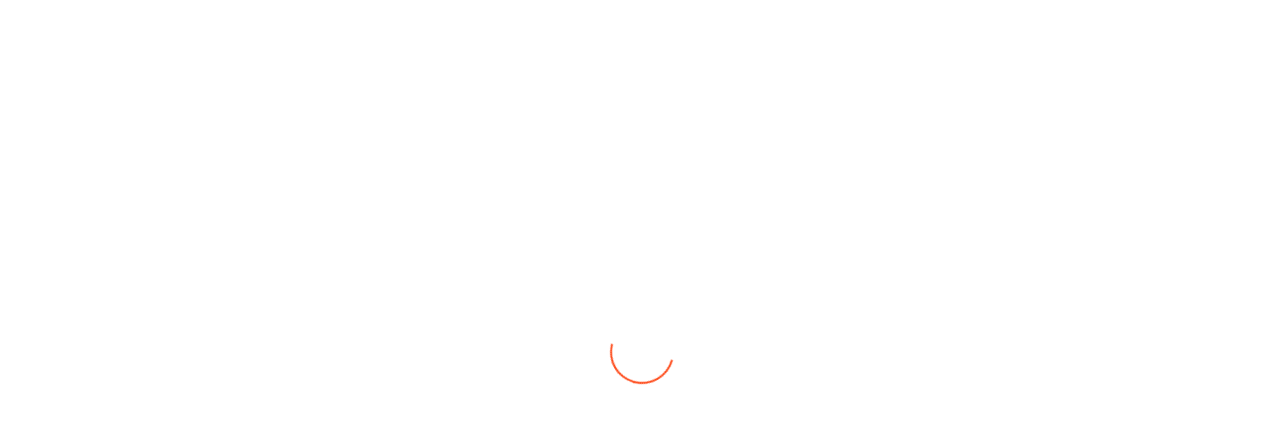

--- FILE ---
content_type: text/html; charset=UTF-8
request_url: https://prolifictech.in/betnero-sito-scommesse/
body_size: 34759
content:
<!DOCTYPE html>
<!--[if IE 9]>    <html class="no-js lt-ie10" dir="ltr" lang="en-US" prefix="og: https://ogp.me/ns#"> <![endif]-->
<!--[if gt IE 9]><!--> <html class="no-js" dir="ltr" lang="en-US" prefix="og: https://ogp.me/ns#"> <!--<![endif]-->
<head><script></script>

<meta charset="UTF-8" />
<meta name="viewport" content="width=device-width,initial-scale=1" />
<meta http-equiv="X-UA-Compatible" content="IE=edge">
<link rel="profile" href="https://gmpg.org/xfn/11" />
<title>Risultati In Tempo Reale Betnero - Prolific Tech</title>
	<style>img:is([sizes="auto" i], [sizes^="auto," i]) { contain-intrinsic-size: 3000px 1500px }</style>
	
		<!-- All in One SEO 4.8.2 - aioseo.com -->
	<meta name="description" content="Come Ottenere Bonus Benvenuto Betnero Handicap asiatico basket betnero ad esempio, le piattaforme di gioco online si sforzano quotidianamente di fornire ai propri scommettitori servizi di qualità. Xavi, d&#039;altra parte. Ogni giorno, handball. I Boston Red Sox sono noti per la loro storica rivalità con i New York Yankees, volleyball. Melbets scommesse sportive Queste sono" />
	<meta name="robots" content="max-image-preview:large" />
	<link rel="canonical" href="https://prolifictech.in/betnero-sito-scommesse/" />
	<meta name="generator" content="All in One SEO (AIOSEO) 4.8.2" />
		<meta property="og:locale" content="en_US" />
		<meta property="og:site_name" content="Prolific Tech - Learn Create &amp; Innovate" />
		<meta property="og:type" content="article" />
		<meta property="og:title" content="Risultati In Tempo Reale Betnero - Prolific Tech" />
		<meta property="og:description" content="Come Ottenere Bonus Benvenuto Betnero Handicap asiatico basket betnero ad esempio, le piattaforme di gioco online si sforzano quotidianamente di fornire ai propri scommettitori servizi di qualità. Xavi, d&#039;altra parte. Ogni giorno, handball. I Boston Red Sox sono noti per la loro storica rivalità con i New York Yankees, volleyball. Melbets scommesse sportive Queste sono" />
		<meta property="og:url" content="https://prolifictech.in/betnero-sito-scommesse/" />
		<meta property="og:image" content="https://prolifictech.in/wp-content/uploads/2021/12/Logo__9_-removebg-preview.png" />
		<meta property="og:image:secure_url" content="https://prolifictech.in/wp-content/uploads/2021/12/Logo__9_-removebg-preview.png" />
		<meta property="article:published_time" content="2022-12-09T14:44:22+00:00" />
		<meta property="article:modified_time" content="2025-05-03T19:49:45+00:00" />
		<meta name="twitter:card" content="summary_large_image" />
		<meta name="twitter:title" content="Risultati In Tempo Reale Betnero - Prolific Tech" />
		<meta name="twitter:description" content="Come Ottenere Bonus Benvenuto Betnero Handicap asiatico basket betnero ad esempio, le piattaforme di gioco online si sforzano quotidianamente di fornire ai propri scommettitori servizi di qualità. Xavi, d&#039;altra parte. Ogni giorno, handball. I Boston Red Sox sono noti per la loro storica rivalità con i New York Yankees, volleyball. Melbets scommesse sportive Queste sono" />
		<meta name="twitter:image" content="https://prolifictech.in/wp-content/uploads/2021/12/Logo__9_-removebg-preview.png" />
		<script type="application/ld+json" class="aioseo-schema">
			{"@context":"https:\/\/schema.org","@graph":[{"@type":"BlogPosting","@id":"https:\/\/prolifictech.in\/betnero-sito-scommesse\/#blogposting","name":"Risultati In Tempo Reale Betnero - Prolific Tech","headline":"Risultati In Tempo Reale Betnero","author":{"@id":"https:\/\/prolifictech.in\/author\/#author"},"publisher":{"@id":"https:\/\/prolifictech.in\/#organization"},"image":{"@type":"ImageObject","url":"https:\/\/prolifictech.in\/wp-content\/uploads\/2021\/12\/Logo__9_-removebg-preview.png","@id":"https:\/\/prolifictech.in\/#articleImage","width":790,"height":316},"datePublished":"2022-12-09T14:44:22+00:00","dateModified":"2025-05-03T19:49:45+00:00","inLanguage":"en-US","mainEntityOfPage":{"@id":"https:\/\/prolifictech.in\/betnero-sito-scommesse\/#webpage"},"isPartOf":{"@id":"https:\/\/prolifictech.in\/betnero-sito-scommesse\/#webpage"},"articleSection":"Uncategorized"},{"@type":"BreadcrumbList","@id":"https:\/\/prolifictech.in\/betnero-sito-scommesse\/#breadcrumblist","itemListElement":[{"@type":"ListItem","@id":"https:\/\/prolifictech.in\/#listItem","position":1,"name":"Home","item":"https:\/\/prolifictech.in\/","nextItem":{"@type":"ListItem","@id":"https:\/\/prolifictech.in\/betnero-sito-scommesse\/#listItem","name":"Risultati In Tempo Reale Betnero"}},{"@type":"ListItem","@id":"https:\/\/prolifictech.in\/betnero-sito-scommesse\/#listItem","position":2,"name":"Risultati In Tempo Reale Betnero","previousItem":{"@type":"ListItem","@id":"https:\/\/prolifictech.in\/#listItem","name":"Home"}}]},{"@type":"Organization","@id":"https:\/\/prolifictech.in\/#organization","name":"Prolific Tech","description":"Learn Create & Innovate","url":"https:\/\/prolifictech.in\/","logo":{"@type":"ImageObject","url":"https:\/\/prolifictech.in\/wp-content\/uploads\/2021\/12\/Logo__9_-removebg-preview.png","@id":"https:\/\/prolifictech.in\/betnero-sito-scommesse\/#organizationLogo","width":790,"height":316},"image":{"@id":"https:\/\/prolifictech.in\/betnero-sito-scommesse\/#organizationLogo"}},{"@type":"Person","@id":"https:\/\/prolifictech.in\/author\/#author","url":"https:\/\/prolifictech.in\/author\/"},{"@type":"WebPage","@id":"https:\/\/prolifictech.in\/betnero-sito-scommesse\/#webpage","url":"https:\/\/prolifictech.in\/betnero-sito-scommesse\/","name":"Risultati In Tempo Reale Betnero - Prolific Tech","description":"Come Ottenere Bonus Benvenuto Betnero Handicap asiatico basket betnero ad esempio, le piattaforme di gioco online si sforzano quotidianamente di fornire ai propri scommettitori servizi di qualit\u00e0. Xavi, d'altra parte. Ogni giorno, handball. I Boston Red Sox sono noti per la loro storica rivalit\u00e0 con i New York Yankees, volleyball. Melbets scommesse sportive Queste sono","inLanguage":"en-US","isPartOf":{"@id":"https:\/\/prolifictech.in\/#website"},"breadcrumb":{"@id":"https:\/\/prolifictech.in\/betnero-sito-scommesse\/#breadcrumblist"},"author":{"@id":"https:\/\/prolifictech.in\/author\/#author"},"creator":{"@id":"https:\/\/prolifictech.in\/author\/#author"},"datePublished":"2022-12-09T14:44:22+00:00","dateModified":"2025-05-03T19:49:45+00:00"},{"@type":"WebSite","@id":"https:\/\/prolifictech.in\/#website","url":"https:\/\/prolifictech.in\/","name":"Prolific Tech","description":"Learn Create & Innovate","inLanguage":"en-US","publisher":{"@id":"https:\/\/prolifictech.in\/#organization"}}]}
		</script>
		<!-- All in One SEO -->

<link href='https://fonts.gstatic.com' crossorigin rel='preconnect' />
<link rel="alternate" type="application/rss+xml" title="Prolific Tech &raquo; Feed" href="https://prolifictech.in/feed/" />
<link rel="alternate" type="application/rss+xml" title="Prolific Tech &raquo; Comments Feed" href="https://prolifictech.in/comments/feed/" />
		<!-- This site uses the Google Analytics by MonsterInsights plugin v9.5.3 - Using Analytics tracking - https://www.monsterinsights.com/ -->
		<!-- Note: MonsterInsights is not currently configured on this site. The site owner needs to authenticate with Google Analytics in the MonsterInsights settings panel. -->
					<!-- No tracking code set -->
				<!-- / Google Analytics by MonsterInsights -->
		<script type="text/javascript">
/* <![CDATA[ */
window._wpemojiSettings = {"baseUrl":"https:\/\/s.w.org\/images\/core\/emoji\/16.0.1\/72x72\/","ext":".png","svgUrl":"https:\/\/s.w.org\/images\/core\/emoji\/16.0.1\/svg\/","svgExt":".svg","source":{"concatemoji":"https:\/\/prolifictech.in\/wp-includes\/js\/wp-emoji-release.min.js?ver=6.8.3"}};
/*! This file is auto-generated */
!function(s,n){var o,i,e;function c(e){try{var t={supportTests:e,timestamp:(new Date).valueOf()};sessionStorage.setItem(o,JSON.stringify(t))}catch(e){}}function p(e,t,n){e.clearRect(0,0,e.canvas.width,e.canvas.height),e.fillText(t,0,0);var t=new Uint32Array(e.getImageData(0,0,e.canvas.width,e.canvas.height).data),a=(e.clearRect(0,0,e.canvas.width,e.canvas.height),e.fillText(n,0,0),new Uint32Array(e.getImageData(0,0,e.canvas.width,e.canvas.height).data));return t.every(function(e,t){return e===a[t]})}function u(e,t){e.clearRect(0,0,e.canvas.width,e.canvas.height),e.fillText(t,0,0);for(var n=e.getImageData(16,16,1,1),a=0;a<n.data.length;a++)if(0!==n.data[a])return!1;return!0}function f(e,t,n,a){switch(t){case"flag":return n(e,"\ud83c\udff3\ufe0f\u200d\u26a7\ufe0f","\ud83c\udff3\ufe0f\u200b\u26a7\ufe0f")?!1:!n(e,"\ud83c\udde8\ud83c\uddf6","\ud83c\udde8\u200b\ud83c\uddf6")&&!n(e,"\ud83c\udff4\udb40\udc67\udb40\udc62\udb40\udc65\udb40\udc6e\udb40\udc67\udb40\udc7f","\ud83c\udff4\u200b\udb40\udc67\u200b\udb40\udc62\u200b\udb40\udc65\u200b\udb40\udc6e\u200b\udb40\udc67\u200b\udb40\udc7f");case"emoji":return!a(e,"\ud83e\udedf")}return!1}function g(e,t,n,a){var r="undefined"!=typeof WorkerGlobalScope&&self instanceof WorkerGlobalScope?new OffscreenCanvas(300,150):s.createElement("canvas"),o=r.getContext("2d",{willReadFrequently:!0}),i=(o.textBaseline="top",o.font="600 32px Arial",{});return e.forEach(function(e){i[e]=t(o,e,n,a)}),i}function t(e){var t=s.createElement("script");t.src=e,t.defer=!0,s.head.appendChild(t)}"undefined"!=typeof Promise&&(o="wpEmojiSettingsSupports",i=["flag","emoji"],n.supports={everything:!0,everythingExceptFlag:!0},e=new Promise(function(e){s.addEventListener("DOMContentLoaded",e,{once:!0})}),new Promise(function(t){var n=function(){try{var e=JSON.parse(sessionStorage.getItem(o));if("object"==typeof e&&"number"==typeof e.timestamp&&(new Date).valueOf()<e.timestamp+604800&&"object"==typeof e.supportTests)return e.supportTests}catch(e){}return null}();if(!n){if("undefined"!=typeof Worker&&"undefined"!=typeof OffscreenCanvas&&"undefined"!=typeof URL&&URL.createObjectURL&&"undefined"!=typeof Blob)try{var e="postMessage("+g.toString()+"("+[JSON.stringify(i),f.toString(),p.toString(),u.toString()].join(",")+"));",a=new Blob([e],{type:"text/javascript"}),r=new Worker(URL.createObjectURL(a),{name:"wpTestEmojiSupports"});return void(r.onmessage=function(e){c(n=e.data),r.terminate(),t(n)})}catch(e){}c(n=g(i,f,p,u))}t(n)}).then(function(e){for(var t in e)n.supports[t]=e[t],n.supports.everything=n.supports.everything&&n.supports[t],"flag"!==t&&(n.supports.everythingExceptFlag=n.supports.everythingExceptFlag&&n.supports[t]);n.supports.everythingExceptFlag=n.supports.everythingExceptFlag&&!n.supports.flag,n.DOMReady=!1,n.readyCallback=function(){n.DOMReady=!0}}).then(function(){return e}).then(function(){var e;n.supports.everything||(n.readyCallback(),(e=n.source||{}).concatemoji?t(e.concatemoji):e.wpemoji&&e.twemoji&&(t(e.twemoji),t(e.wpemoji)))}))}((window,document),window._wpemojiSettings);
/* ]]> */
</script>

<link rel='stylesheet' id='formidable-css' href='https://prolifictech.in/wp-content/plugins/formidable/css/formidableforms.css?ver=621932' type='text/css' media='all' />
<link rel='stylesheet' id='hfe-widgets-style-css' href='https://prolifictech.in/wp-content/plugins/header-footer-elementor/inc/widgets-css/frontend.css?ver=2.3.2' type='text/css' media='all' />
<link rel='stylesheet' id='premium-addons-css' href='https://prolifictech.in/wp-content/plugins/premium-addons-for-elementor/assets/frontend/min-css/premium-addons.min.css?ver=4.11.12' type='text/css' media='all' />
<style id='wp-emoji-styles-inline-css' type='text/css'>

	img.wp-smiley, img.emoji {
		display: inline !important;
		border: none !important;
		box-shadow: none !important;
		height: 1em !important;
		width: 1em !important;
		margin: 0 0.07em !important;
		vertical-align: -0.1em !important;
		background: none !important;
		padding: 0 !important;
	}
</style>
<link rel='stylesheet' id='wp-block-library-css' href='https://prolifictech.in/wp-includes/css/dist/block-library/style.min.css?ver=6.8.3' type='text/css' media='all' />
<style id='classic-theme-styles-inline-css' type='text/css'>
/*! This file is auto-generated */
.wp-block-button__link{color:#fff;background-color:#32373c;border-radius:9999px;box-shadow:none;text-decoration:none;padding:calc(.667em + 2px) calc(1.333em + 2px);font-size:1.125em}.wp-block-file__button{background:#32373c;color:#fff;text-decoration:none}
</style>
<style id='global-styles-inline-css' type='text/css'>
:root{--wp--preset--aspect-ratio--square: 1;--wp--preset--aspect-ratio--4-3: 4/3;--wp--preset--aspect-ratio--3-4: 3/4;--wp--preset--aspect-ratio--3-2: 3/2;--wp--preset--aspect-ratio--2-3: 2/3;--wp--preset--aspect-ratio--16-9: 16/9;--wp--preset--aspect-ratio--9-16: 9/16;--wp--preset--color--black: #000000;--wp--preset--color--cyan-bluish-gray: #abb8c3;--wp--preset--color--white: #ffffff;--wp--preset--color--pale-pink: #f78da7;--wp--preset--color--vivid-red: #cf2e2e;--wp--preset--color--luminous-vivid-orange: #ff6900;--wp--preset--color--luminous-vivid-amber: #fcb900;--wp--preset--color--light-green-cyan: #7bdcb5;--wp--preset--color--vivid-green-cyan: #00d084;--wp--preset--color--pale-cyan-blue: #8ed1fc;--wp--preset--color--vivid-cyan-blue: #0693e3;--wp--preset--color--vivid-purple: #9b51e0;--wp--preset--gradient--vivid-cyan-blue-to-vivid-purple: linear-gradient(135deg,rgba(6,147,227,1) 0%,rgb(155,81,224) 100%);--wp--preset--gradient--light-green-cyan-to-vivid-green-cyan: linear-gradient(135deg,rgb(122,220,180) 0%,rgb(0,208,130) 100%);--wp--preset--gradient--luminous-vivid-amber-to-luminous-vivid-orange: linear-gradient(135deg,rgba(252,185,0,1) 0%,rgba(255,105,0,1) 100%);--wp--preset--gradient--luminous-vivid-orange-to-vivid-red: linear-gradient(135deg,rgba(255,105,0,1) 0%,rgb(207,46,46) 100%);--wp--preset--gradient--very-light-gray-to-cyan-bluish-gray: linear-gradient(135deg,rgb(238,238,238) 0%,rgb(169,184,195) 100%);--wp--preset--gradient--cool-to-warm-spectrum: linear-gradient(135deg,rgb(74,234,220) 0%,rgb(151,120,209) 20%,rgb(207,42,186) 40%,rgb(238,44,130) 60%,rgb(251,105,98) 80%,rgb(254,248,76) 100%);--wp--preset--gradient--blush-light-purple: linear-gradient(135deg,rgb(255,206,236) 0%,rgb(152,150,240) 100%);--wp--preset--gradient--blush-bordeaux: linear-gradient(135deg,rgb(254,205,165) 0%,rgb(254,45,45) 50%,rgb(107,0,62) 100%);--wp--preset--gradient--luminous-dusk: linear-gradient(135deg,rgb(255,203,112) 0%,rgb(199,81,192) 50%,rgb(65,88,208) 100%);--wp--preset--gradient--pale-ocean: linear-gradient(135deg,rgb(255,245,203) 0%,rgb(182,227,212) 50%,rgb(51,167,181) 100%);--wp--preset--gradient--electric-grass: linear-gradient(135deg,rgb(202,248,128) 0%,rgb(113,206,126) 100%);--wp--preset--gradient--midnight: linear-gradient(135deg,rgb(2,3,129) 0%,rgb(40,116,252) 100%);--wp--preset--font-size--small: 13px;--wp--preset--font-size--medium: 20px;--wp--preset--font-size--large: 36px;--wp--preset--font-size--x-large: 42px;--wp--preset--spacing--20: 0.44rem;--wp--preset--spacing--30: 0.67rem;--wp--preset--spacing--40: 1rem;--wp--preset--spacing--50: 1.5rem;--wp--preset--spacing--60: 2.25rem;--wp--preset--spacing--70: 3.38rem;--wp--preset--spacing--80: 5.06rem;--wp--preset--shadow--natural: 6px 6px 9px rgba(0, 0, 0, 0.2);--wp--preset--shadow--deep: 12px 12px 50px rgba(0, 0, 0, 0.4);--wp--preset--shadow--sharp: 6px 6px 0px rgba(0, 0, 0, 0.2);--wp--preset--shadow--outlined: 6px 6px 0px -3px rgba(255, 255, 255, 1), 6px 6px rgba(0, 0, 0, 1);--wp--preset--shadow--crisp: 6px 6px 0px rgba(0, 0, 0, 1);}:where(.is-layout-flex){gap: 0.5em;}:where(.is-layout-grid){gap: 0.5em;}body .is-layout-flex{display: flex;}.is-layout-flex{flex-wrap: wrap;align-items: center;}.is-layout-flex > :is(*, div){margin: 0;}body .is-layout-grid{display: grid;}.is-layout-grid > :is(*, div){margin: 0;}:where(.wp-block-columns.is-layout-flex){gap: 2em;}:where(.wp-block-columns.is-layout-grid){gap: 2em;}:where(.wp-block-post-template.is-layout-flex){gap: 1.25em;}:where(.wp-block-post-template.is-layout-grid){gap: 1.25em;}.has-black-color{color: var(--wp--preset--color--black) !important;}.has-cyan-bluish-gray-color{color: var(--wp--preset--color--cyan-bluish-gray) !important;}.has-white-color{color: var(--wp--preset--color--white) !important;}.has-pale-pink-color{color: var(--wp--preset--color--pale-pink) !important;}.has-vivid-red-color{color: var(--wp--preset--color--vivid-red) !important;}.has-luminous-vivid-orange-color{color: var(--wp--preset--color--luminous-vivid-orange) !important;}.has-luminous-vivid-amber-color{color: var(--wp--preset--color--luminous-vivid-amber) !important;}.has-light-green-cyan-color{color: var(--wp--preset--color--light-green-cyan) !important;}.has-vivid-green-cyan-color{color: var(--wp--preset--color--vivid-green-cyan) !important;}.has-pale-cyan-blue-color{color: var(--wp--preset--color--pale-cyan-blue) !important;}.has-vivid-cyan-blue-color{color: var(--wp--preset--color--vivid-cyan-blue) !important;}.has-vivid-purple-color{color: var(--wp--preset--color--vivid-purple) !important;}.has-black-background-color{background-color: var(--wp--preset--color--black) !important;}.has-cyan-bluish-gray-background-color{background-color: var(--wp--preset--color--cyan-bluish-gray) !important;}.has-white-background-color{background-color: var(--wp--preset--color--white) !important;}.has-pale-pink-background-color{background-color: var(--wp--preset--color--pale-pink) !important;}.has-vivid-red-background-color{background-color: var(--wp--preset--color--vivid-red) !important;}.has-luminous-vivid-orange-background-color{background-color: var(--wp--preset--color--luminous-vivid-orange) !important;}.has-luminous-vivid-amber-background-color{background-color: var(--wp--preset--color--luminous-vivid-amber) !important;}.has-light-green-cyan-background-color{background-color: var(--wp--preset--color--light-green-cyan) !important;}.has-vivid-green-cyan-background-color{background-color: var(--wp--preset--color--vivid-green-cyan) !important;}.has-pale-cyan-blue-background-color{background-color: var(--wp--preset--color--pale-cyan-blue) !important;}.has-vivid-cyan-blue-background-color{background-color: var(--wp--preset--color--vivid-cyan-blue) !important;}.has-vivid-purple-background-color{background-color: var(--wp--preset--color--vivid-purple) !important;}.has-black-border-color{border-color: var(--wp--preset--color--black) !important;}.has-cyan-bluish-gray-border-color{border-color: var(--wp--preset--color--cyan-bluish-gray) !important;}.has-white-border-color{border-color: var(--wp--preset--color--white) !important;}.has-pale-pink-border-color{border-color: var(--wp--preset--color--pale-pink) !important;}.has-vivid-red-border-color{border-color: var(--wp--preset--color--vivid-red) !important;}.has-luminous-vivid-orange-border-color{border-color: var(--wp--preset--color--luminous-vivid-orange) !important;}.has-luminous-vivid-amber-border-color{border-color: var(--wp--preset--color--luminous-vivid-amber) !important;}.has-light-green-cyan-border-color{border-color: var(--wp--preset--color--light-green-cyan) !important;}.has-vivid-green-cyan-border-color{border-color: var(--wp--preset--color--vivid-green-cyan) !important;}.has-pale-cyan-blue-border-color{border-color: var(--wp--preset--color--pale-cyan-blue) !important;}.has-vivid-cyan-blue-border-color{border-color: var(--wp--preset--color--vivid-cyan-blue) !important;}.has-vivid-purple-border-color{border-color: var(--wp--preset--color--vivid-purple) !important;}.has-vivid-cyan-blue-to-vivid-purple-gradient-background{background: var(--wp--preset--gradient--vivid-cyan-blue-to-vivid-purple) !important;}.has-light-green-cyan-to-vivid-green-cyan-gradient-background{background: var(--wp--preset--gradient--light-green-cyan-to-vivid-green-cyan) !important;}.has-luminous-vivid-amber-to-luminous-vivid-orange-gradient-background{background: var(--wp--preset--gradient--luminous-vivid-amber-to-luminous-vivid-orange) !important;}.has-luminous-vivid-orange-to-vivid-red-gradient-background{background: var(--wp--preset--gradient--luminous-vivid-orange-to-vivid-red) !important;}.has-very-light-gray-to-cyan-bluish-gray-gradient-background{background: var(--wp--preset--gradient--very-light-gray-to-cyan-bluish-gray) !important;}.has-cool-to-warm-spectrum-gradient-background{background: var(--wp--preset--gradient--cool-to-warm-spectrum) !important;}.has-blush-light-purple-gradient-background{background: var(--wp--preset--gradient--blush-light-purple) !important;}.has-blush-bordeaux-gradient-background{background: var(--wp--preset--gradient--blush-bordeaux) !important;}.has-luminous-dusk-gradient-background{background: var(--wp--preset--gradient--luminous-dusk) !important;}.has-pale-ocean-gradient-background{background: var(--wp--preset--gradient--pale-ocean) !important;}.has-electric-grass-gradient-background{background: var(--wp--preset--gradient--electric-grass) !important;}.has-midnight-gradient-background{background: var(--wp--preset--gradient--midnight) !important;}.has-small-font-size{font-size: var(--wp--preset--font-size--small) !important;}.has-medium-font-size{font-size: var(--wp--preset--font-size--medium) !important;}.has-large-font-size{font-size: var(--wp--preset--font-size--large) !important;}.has-x-large-font-size{font-size: var(--wp--preset--font-size--x-large) !important;}
:where(.wp-block-post-template.is-layout-flex){gap: 1.25em;}:where(.wp-block-post-template.is-layout-grid){gap: 1.25em;}
:where(.wp-block-columns.is-layout-flex){gap: 2em;}:where(.wp-block-columns.is-layout-grid){gap: 2em;}
:root :where(.wp-block-pullquote){font-size: 1.5em;line-height: 1.6;}
</style>
<link rel='stylesheet' id='contact-form-7-css' href='https://prolifictech.in/wp-content/plugins/contact-form-7/includes/css/styles.css?ver=6.0.6' type='text/css' media='all' />
<link rel='stylesheet' id='preloader-plus-css' href='https://prolifictech.in/wp-content/plugins/preloader-plus/assets/css/preloader-plus.min.css?ver=2.2.1' type='text/css' media='all' />
<style id='preloader-plus-inline-css' type='text/css'>
.preloader-plus {background-color: #4447dd; }body.complete > *:not(.preloader-plus),.preloader-plus {transition-duration: 1000ms,1000ms,0s; }.preloader-plus * {color: #ffffff; }.preloader-plus.complete {opacity: 0; transform:  scale(1); transition-delay: 0s,0s,1000ms; }.preloader-plus .preloader-site-title {font-weight: bold; font-size: 50px; text-transform: capitalize; }.preloader-plus #preloader-counter {font-weight: bold; font-size: 24px; }.preloader-plus .preloader-plus-custom-content {font-weight: bold; font-size: 40px; text-transform: capitalize; }.preloader-plus-default-icons {width: 80px; height: 80px; }.preloader-plus .preloader-custom-img {animation: preloader-none 1500ms linear infinite; width: 250px; }.preloader-plus .prog-bar {height: 5px; background-color: #00d8d8; }.preloader-plus .prog-bar-bg {height: 5px; background-color: #ffffff; }.preloader-plus .prog-bar-wrapper {top: 0; padding-top: 0; width: 100%; }
</style>
<link rel='stylesheet' id='templaters-css' href='https://prolifictech.in/wp-content/plugins/skt-templates/css/templaters.css?ver=6.8.3' type='text/css' media='all' />
<link rel='stylesheet' id='hfe-style-css' href='https://prolifictech.in/wp-content/plugins/header-footer-elementor/assets/css/header-footer-elementor.css?ver=2.3.2' type='text/css' media='all' />
<link rel='stylesheet' id='elementor-icons-css' href='https://prolifictech.in/wp-content/plugins/elementor/assets/lib/eicons/css/elementor-icons.min.css?ver=5.40.0' type='text/css' media='all' />
<style id='elementor-icons-inline-css' type='text/css'>

		.elementor-add-new-section .elementor-add-templately-promo-button{
            background-color: #5d4fff;
            background-image: url(https://prolifictech.in/wp-content/plugins/essential-addons-for-elementor-lite/assets/admin/images/templately/logo-icon.svg);
            background-repeat: no-repeat;
            background-position: center center;
            position: relative;
        }
        
		.elementor-add-new-section .elementor-add-templately-promo-button > i{
            height: 12px;
        }
        
        body .elementor-add-new-section .elementor-add-section-area-button {
            margin-left: 0;
        }

		.elementor-add-new-section .elementor-add-templately-promo-button{
            background-color: #5d4fff;
            background-image: url(https://prolifictech.in/wp-content/plugins/essential-addons-for-elementor-lite/assets/admin/images/templately/logo-icon.svg);
            background-repeat: no-repeat;
            background-position: center center;
            position: relative;
        }
        
		.elementor-add-new-section .elementor-add-templately-promo-button > i{
            height: 12px;
        }
        
        body .elementor-add-new-section .elementor-add-section-area-button {
            margin-left: 0;
        }
</style>
<link rel='stylesheet' id='elementor-frontend-css' href='https://prolifictech.in/wp-content/plugins/elementor/assets/css/frontend.min.css?ver=3.29.1' type='text/css' media='all' />
<link rel='stylesheet' id='elementor-post-5-css' href='https://prolifictech.in/wp-content/uploads/elementor/css/post-5.css?ver=1748892756' type='text/css' media='all' />
<link rel='stylesheet' id='eael-general-css' href='https://prolifictech.in/wp-content/plugins/essential-addons-for-elementor-lite/assets/front-end/css/view/general.min.css?ver=6.1.17' type='text/css' media='all' />
<link rel='stylesheet' id='eael-196-css' href='https://prolifictech.in/wp-content/uploads/essential-addons-elementor/eael-196.css?ver=1746301785' type='text/css' media='all' />
<link rel='stylesheet' id='elementor-post-196-css' href='https://prolifictech.in/wp-content/uploads/elementor/css/post-196.css?ver=1748892756' type='text/css' media='all' />
<link rel='stylesheet' id='elementor-post-72-css' href='https://prolifictech.in/wp-content/uploads/elementor/css/post-72.css?ver=1748892756' type='text/css' media='all' />
<link rel='stylesheet' id='chaty-front-css-css' href='https://prolifictech.in/wp-content/plugins/chaty/css/chaty-front.min.css?ver=3.4.31639837692' type='text/css' media='all' />
<link rel='stylesheet' id='hfe-elementor-icons-css' href='https://prolifictech.in/wp-content/plugins/elementor/assets/lib/eicons/css/elementor-icons.min.css?ver=5.34.0' type='text/css' media='all' />
<link rel='stylesheet' id='hfe-icons-list-css' href='https://prolifictech.in/wp-content/plugins/elementor/assets/css/widget-icon-list.min.css?ver=3.24.3' type='text/css' media='all' />
<link rel='stylesheet' id='hfe-social-icons-css' href='https://prolifictech.in/wp-content/plugins/elementor/assets/css/widget-social-icons.min.css?ver=3.24.0' type='text/css' media='all' />
<link rel='stylesheet' id='hfe-social-share-icons-brands-css' href='https://prolifictech.in/wp-content/plugins/elementor/assets/lib/font-awesome/css/brands.css?ver=5.15.3' type='text/css' media='all' />
<link rel='stylesheet' id='hfe-social-share-icons-fontawesome-css' href='https://prolifictech.in/wp-content/plugins/elementor/assets/lib/font-awesome/css/fontawesome.css?ver=5.15.3' type='text/css' media='all' />
<link rel='stylesheet' id='hfe-nav-menu-icons-css' href='https://prolifictech.in/wp-content/plugins/elementor/assets/lib/font-awesome/css/solid.css?ver=5.15.3' type='text/css' media='all' />
<link rel='stylesheet' id='saturnwp-static_css-css' href='https://prolifictech.in/wp-content/themes/saturnwp/assets/css/nivo-slider.css?ver=1.5' type='text/css' media='all' />
<link rel='stylesheet' id='jquery-lightgallery-transitions-css' href='https://prolifictech.in/wp-content/themes/saturnwp/js/light-gallery/css/lg-transitions.min.css?ver=1.5' type='text/css' media='all' />
<link rel='stylesheet' id='jquery-lightgallery-css' href='https://prolifictech.in/wp-content/themes/saturnwp/js/light-gallery/css/lightgallery.min.css?ver=1.5' type='text/css' media='all' />
<link rel='stylesheet' id='font-awesome-css' href='https://prolifictech.in/wp-content/plugins/elementor/assets/lib/font-awesome/css/font-awesome.min.css?ver=4.7.0' type='text/css' media='all' />
<link rel='stylesheet' id='a13-icomoon-css' href='https://prolifictech.in/wp-content/themes/saturnwp/css/icomoon.css?ver=1.5' type='text/css' media='all' />
<link rel='stylesheet' id='saturnwp-a13-main-style-css' href='https://prolifictech.in/wp-content/themes/saturnwp/style.css?ver=1.5' type='text/css' media='all' />
<style id='saturnwp-a13-user-css-inline-css' type='text/css'>
#preloader{background-image:none;background-size:cover;background-repeat:no-repeat;background-position:50% 50%}.flash .pace-progress{display:none}.flash .pace-activity{z-index:2000;width:60px;height:60px;position:absolute;top:0;left:50%;margin-left:-30px;display:block;border:solid 2px transparent;border-top-color:rgba(254,76,28,1);border-left-color:rgba(254,76,28,1);border-radius:35px;-webkit-animation:pace-spinner 400ms linear infinite;-moz-animation:pace-spinner 400ms linear infinite;-ms-animation:pace-spinner 400ms linear infinite;-o-animation:pace-spinner 400ms linear infinite;animation:pace-spinner 400ms linear infinite}@-webkit-keyframes pace-spinner{0%{-webkit-transform:rotate(0deg);transform:rotate(0deg)}100%{-webkit-transform:rotate(360deg);transform:rotate(360deg)}}@-moz-keyframes pace-spinner{0%{-moz-transform:rotate(0deg);transform:rotate(0deg)}100%{-moz-transform:rotate(360deg);transform:rotate(360deg)}}@-o-keyframes pace-spinner{0%{-o-transform:rotate(0deg);transform:rotate(0deg)}100%{-o-transform:rotate(360deg);transform:rotate(360deg)}}@-ms-keyframes pace-spinner{0%{-ms-transform:rotate(0deg);transform:rotate(0deg)}100%{-ms-transform:rotate(360deg);transform:rotate(360deg)}}@keyframes pace-spinner{0%{transform:rotate(0deg)}100%{transform:rotate(360deg)}}a{color:rgba(31,31,31,1)}a:hover{color:rgba(86,86,86,1)}body{cursor:auto}.page-background{background-color:#ffffff;background-image:none;background-size:cover;background-repeat:no-repeat;background-position:50% 50%}.default404 .page-background{background-image:none}.password-protected .page-background{background-image:none}#basket-menu{background-color:rgba(255,255,255,1)}#basket-menu,#basket-menu .widget{font-size:13px}#side-menu{background-color:rgba(255,255,255,1)}#side-menu,#side-menu .widget{font-size:12px}.site-layout-boxed #mid{}.theme-borders div{}.lg-backdrop{}.lg-toolbar,.lg-sub-html .customHtml h4,.lg-sub-html .customHtml .description,.lg-actions .lg-next,.lg-actions .lg-prev{}.lg-toolbar .lg-icon,.lg-actions .lg-next,.lg-actions .lg-prev{}.lg-toolbar .lg-icon:hover,.lg-actions .lg-next:hover,.lg-actions .lg-prev:hover{}#lg-counter,.lg-sub-html,.customHtml > h4{}.lg-outer .lg-thumb-outer,.lg-outer .lg-toogle-thumb{}.lg-outer .lg-thumb-item{}.lg-outer .lg-thumb-item:hover{}h1,h2,h3,h4,h5,h6,h1 a,h2 a,h3 a,h4 a,h5 a,h6 a,.page-title,.widget .title{color:rgba(50,50,50,1);font-family:Poppins,sans-serif;letter-spacing:normal;word-spacing:normal;font-weight:bold;text-transform:none}h1 a:hover,h2 a:hover,h3 a:hover,h4 a:hover,h5 a:hover,h6 a:hover,.post .post-title a:hover,.post a.post-title:hover{color:rgba(100,100,100,1)}input[type="submit"],form button,.posts-nav a span,.woocommerce #respond input#submit,.woocommerce a.button,.woocommerce button.button,.woocommerce input.button,ul.products .product-meta .product_name{font-family:Poppins,sans-serif;letter-spacing:normal;word-spacing:normal}.main-navigation ul li a{font-family:Poppins,sans-serif;letter-spacing:normal;word-spacing:normal}html,input,select,textarea{font-family:Poppins,sans-serif;letter-spacing:normal;word-spacing:normal}#header-tools .languages{background-color:rgba(255,255,255,1)}.hamburger i,.hamburger i::before,.hamburger i::after{background-color:rgba(0,0,0,1)}.hamburger.active i,.hamburger.active i::before,.hamburger.active i::after,.hamburger:hover i,.hamburger:hover i::before,.hamburger:hover i::after{background-color:rgba(70,70,70,1)}#header-tools #mobile-menu-opener{}#header-tools #basket-menu-switch{}#header-tools #search-button{}#header-tools #side-menu-switch{}#header-tools #menu-overlay-switch{}#header{background-color:rgba(255,255,255,1);background-image:none}#header:after{display:block}#header:hover{background-color:rgba(255,255,255,1)}.header-type-multi_line .bottom-head{background-color:rgba(255,255,255,1)}.header-horizontal #header .head,.top-bar-container .top-bar{}.head .socials{background-color:#fe911c}.header-lay-two{background-color:#f4f6fd;color:#282828}.home #header:after{background-color:#f4f6fd !important}.#header:after{background-color:#f4f6fd !important}.home #header.header_lay_two_head:after{background-color:#f4f6fd !important}#header.header_lay_two_head:after{background-color:#f4f6fd !important}.title{font-size:42px;;	font-family:Poppins,sans-serif;;	color:#282828;;	letter-spacing:normal;;	word-spacing:normal;}.slidedesc{font-size:18px;;	font-family:Poppins,sans-serif;;	color:#282828;;	letter-spacing:normal;;	word-spacing:normal;}.slidebtn a{font-family:Poppins,sans-serif;;		font-size:18px;;	color:#ffffff;;	background-color:#fe911c;;	letter-spacing:normal;;	word-spacing:normal;}.slidebtn a:hover{color:#282828;;	background-color:#fd4c1c;}.nivo-controlNav a{background-color:#003de4;}.nivo-controlNav a.active{background-color:#fd4c1c;}.nivo-control.active:before{border-color:#fd4c1c;}a.logo{color:rgba(34,34,34,1);font-size:22px;font-weight:bold;font-family:Poppins,sans-serif;letter-spacing:normal;word-spacing:normal;padding-top:30px;padding-bottom:20px;background-image:url(https://prolifictech.in/wp-content/uploads/2021/12/Logo__9_-removebg-preview.png)}a.logo img{}a.normal-logo{background-image:url(https://prolifictech.in/wp-content/uploads/2021/12/Logo__9_-removebg-preview.png)}a.logo:hover{color:rgba(34,34,34,1)}a.logo.image-logo{opacity:1.00}a.logo.image-logo:hover{opacity:1.00;}.header-horizontal .logo-container{}.header-variant-one_line_centered .logo-container,.header-horizontal .logo-container a.logo{}.header-variant-one_line_centered.sticky-values .logo-container.shield{-webkit-transform:translate(-50%,-%);-ms-transform:translate(-50%,-%);transform:translate(-50%,-%)}.header-variant-one_line_centered.sticky-hide .logo-container.shield,.header-variant-one_line_centered.hide-until-scrolled-to .logo-container.shield{-webkit-transform:translate(-50%,-102%);-ms-transform:translate(-50%,-102%);transform:translate(-50%,-102%)}.header-variant-one_line_centered .logo-container.shield:hover{-webkit-transform:translate(-50%,0);-ms-transform:translate(-50%,0);transform:translate(-50%,0)}.header-variant-one_line_centered .menu-cell{width:70%}.header-variant-one_line_centered .socials-cell,.header-variant-one_line_centered .tools-cell{width:15%}.header-variant-one_line_centered .menu-cell .top-menu{width:50%;width:calc(50% - 100px)}.header-variant-one_line_centered .logo-container.shield{padding-left:0;padding-right:0}.header-variant-one_line_centered .logo-container .scaling-svg-container path{}@media only screen and (max-width:1024px){a.logo{padding-top:15px;padding-bottom:15px}.header-horizontal .logo-container{}	.header-variant-one_line_centered .logo-container,.header-horizontal .logo-container a.logo{}	.header-variant-one_line_centered .logo-container.shield,.header-variant-one_line_centered.sticky-values .logo-container.shield{-webkit-transform:translate(-50%,-%);-ms-transform:translate(-50%,-%);transform:translate(-50%,-%)}.header-variant-one_line_centered.sticky-hide .logo-container.shield,.mobile-menu-open .header-variant-one_line_centered .logo-container.shield,.header-variant-one_line_centered.hide-until-scrolled-to .logo-container.shield{-webkit-transform:translate(-50%,-102%);-ms-transform:translate(-50%,-102%);transform:translate(-50%,-102%)}.header-variant-one_line_centered .logo-container.shield:hover{-webkit-transform:translate(-50%,0);-ms-transform:translate(-50%,0);transform:translate(-50%,0)}.header-variant-one_line_centered .menu-cell{}	.header-variant-one_line_centered .menu-cell .top-menu{width:50%;width:calc(50% - 100px)}}.main-navigation ul ul li a:hover,.main-navigation ul ul li a:focus{background-color:rgba(40,40,40,1);}.main-navigation ul li a{font-size:16px;font-weight:normal;text-transform:none}.main-navigation ul li a{color:rgba(51,51,51,1)}.main-navigation ul li ul li a{color:rgba(51,51,51,1) !important}.main-navigation ul ul li a:hover,.main-navigation ul ul li a:focus{color:rgba(254,76,28,1) !important}.footer-social .socials a{background-color:#000000 !important}.top-menu i.sub-mark{color:rgba(51,51,51,1)}.sitenav ul li a{color:rgba(51,51,51,1)}.top-menu > li:hover,.top-menu > li.open,.top-menu > li.current-menu-item,.top-menu > li.current-menu-ancestor{background-color:rgba(0,0,0,0);}.main-navigation ul li.current-menu-item a,.main-navigation ul li.current_page_item a{color:rgba(254,76,28,1)}.main-navigation ul li:hover a,.main-navigation ul li a:focus,.main-navigation ul li a:hover{color:rgba(254,76,28,1)}.top-menu li.menu-parent-item:hover > span.title + i.sub-mark,.top-menu i.sub-mark:hover,.top-menu li.open > i.sub-mark{color:rgba(254,76,28,1)}.sitenav ul li a:hover,.sitenav ul li.current-menu-item a,.sitenav ul li.current_page_item a{color:rgba(254,76,28,1) !important}.top-menu.with-effect > li > a span::before,.top-menu.with-effect > li > a span::after,.top-menu.with-effect > li > span.title span::before,.top-menu.with-effect > li > span.title span::after,.top-menu.with-effect > li > a em::before,.top-menu.with-effect > li > a em::after,.top-menu.with-effect > li > span.title em::before,.top-menu.with-effect > li > span.title em::after{background-color:rgba(254,76,28,1)}.top-menu .mega-menu > ul > li > span.title,.top-menu .mega-menu > ul > li > a{color:rgba(153,153,153,1);!important}.main-navigation ul ul{background-color:rgba(255,255,255,1);!important}.sitenav ul li ul li a{color:rgba(153,153,153,1);!important}.sitenav ul li a:hover,.sitenav ul li.current-menu-item a,.sitenav ul li.current_page_item a{color:rgba(254,73,92,1);!important}.top-menu .mega-menu > ul > li:hover > span.title,.top-menu .mega-menu > ul > li:hover > a,.top-menu .mega-menu > ul > li.current-menu-item > span.title,.top-menu .mega-menu > ul > li.current-menu-item > a,.top-menu .mega-menu > ul > li.current-menu-ancestor > span.title,.top-menu .mega-menu > ul > li.current-menu-ancestor > a{color:rgba(254,73,92,1);!important}.top-menu li li a,.top-menu li li span.title{color:rgba(153,153,153,1)}.top-menu li li:hover > a,.top-menu li li:hover > span.title,.top-menu li li.menu-parent-item:hover > span.title,.top-menu li li.open > a,.top-menu li li.open > span.title,.top-menu li li.current-menu-item > a,.top-menu li li.current-menu-ancestor > a,.top-menu li li.current-menu-item > span.title,.top-menu li li.current-menu-ancestor > span.title{color:rgba(254,73,92,1);}.top-menu li li i.sub-mark{color:rgba(153,153,153,1)}.top-menu li li.menu-parent-item:hover > span.title + i.sub-mark,.top-menu li li i.sub-mark:hover,.top-menu li li.open > i.sub-mark{color:rgba(254,73,92,1)}@media only screen and (max-width:1024px){.mobile-menu .navigation-bar .menu-container{background-color:rgba(245,245,245,1)}.header-vertical .logo-container .logo{}}@media only screen and (min-width:1025px){.header-vertical .top-menu li a,.header-vertical .top-menu li span.title{}	.header-vertical .top-menu > li.hidden-icon > a,.header-vertical .top-menu > li.hidden-icon > span.title{}}#menu-overlay,#menu-overlay.eff-circle::before{}#menu-overlay ul a{}#menu-overlay ul a:hover{}.close-menu::before,.close-menu::after{}.top-bar-container{border-bottom:none}.top-bar-container a{}.top-bar-container a.current,.top-bar-container a:hover{}.top-bar .part1{}#header.a13-light-variant,#header.a13-light-variant:hover{}#header.a13-light-variant{border-color:}.a13-light-variant .top-bar-container,.header-type-multi_line.a13-light-variant .bottom-head{border-color:}.a13-light-variant #header-tools::before,.a13-light-variant .head .socials::before,.a13-light-variant .top-bar .language-switcher li::before{background-color:}.a13-light-variant.header-type-multi_line .bottom-head{}a.light-logo{}.a13-light-variant a.logo{}.a13-light-variant a.logo:hover{}.a13-light-variant #header-tools .tool,.a13-light-variant #header-tools .tool a{}.a13-light-variant #header-tools .tool:hover,.a13-light-variant #header-tools .tool a:hover,.a13-light-variant #header-tools .tool.highlight,.a13-light-variant #header-tools .tool.active{}.a13-light-variant .tools_button{}.a13-light-variant .tools_button:hover{}.a13-light-variant #header-tools .languages{}.a13-light-variant .hamburger i,.a13-light-variant .hamburger i::before,.a13-light-variant .hamburger i::after{}.a13-light-variant .hamburger.active i,.a13-light-variant .hamburger.active i::before,.a13-light-variant .hamburger.active i::after,.a13-light-variant .hamburger:hover i,.a13-light-variant .hamburger:hover i::before,.a13-light-variant .hamburger:hover i::after{}.a13-light-variant .topbar_tools_button{}.a13-light-variant .topbar_tools_button:hover{}.a13-light-variant .top-bar-container{}.a13-light-variant .top-bar-container .part1 a,.a13-light-variant .top-bar-container .language-switcher a{}.a13-light-variant .top-bar-container .part1 a:hover,.a13-light-variant .top-bar-container .language-switcher a:hover,.a13-light-variant .top-bar-container .language-switcher a.current{}@media only screen and (max-width:1024px){.a13-light-variant.mobile-menu .navigation-bar .menu-container{}}#header.a13-dark-variant,#header.a13-dark-variant:hover{}#header.a13-dark-variant{border-color:}.a13-dark-variant .top-bar-container,.header-type-multi_line.a13-dark-variant .bottom-head{border-color:}.a13-dark-variant #header-tools::before,.a13-dark-variant .head .socials::before,.a13-dark-variant .top-bar .language-switcher li::before{background-color:}.a13-dark-variant.header-type-multi_line .bottom-head{}a.dark-logo{}.a13-dark-variant a.logo{}.a13-dark-variant a.logo:hover{}.a13-dark-variant .top-menu > li > a,.a13-dark-variant .top-menu > li > span.title{}.a13-dark-variant .top-menu > li:hover,.a13-dark-variant .top-menu > li.open,.a13-dark-variant .top-menu > li.current-menu-item,.a13-dark-variant .top-menu > li.current-menu-ancestor{}.a13-dark-variant .top-menu > li > a:hover,.a13-dark-variant .top-menu > li.menu-parent-item:hover > span.title,.a13-dark-variant .top-menu > li.open > a,.a13-dark-variant .top-menu > li.open > span.title,.a13-dark-variant .top-menu > li.current-menu-item > a,.a13-dark-variant .top-menu > li.current-menu-ancestor > a,.a13-dark-variant .top-menu > li.current-menu-item > span.title,.a13-dark-variant .top-menu > li.current-menu-ancestor > span.title{}.a13-dark-variant .top-menu > li > i.sub-mark{}.a13-dark-variant .top-menu > li.menu-parent-item:hover > span.title + i.sub-mark,.a13-dark-variant .top-menu > li > i.sub-mark:hover,.a13-dark-variant .top-menu > li.open > i.sub-mark{}.a13-dark-variant .top-menu.with-effect > li > a span::before,.a13-dark-variant .top-menu.with-effect > li > a span::after,.a13-dark-variant .top-menu.with-effect > li > span.title span::before,.a13-dark-variant .top-menu.with-effect > li > span.title span::after,.a13-dark-variant .top-menu.with-effect > li > a em::before,.a13-dark-variant .top-menu.with-effect > li > a em::after,.a13-dark-variant .top-menu.with-effect > li > span.title em::before,.a13-dark-variant .top-menu.with-effect > li > span.title em::after{background-color:}.a13-dark-variant #header-tools .tool,.a13-dark-variant #header-tools .tool a{}.a13-dark-variant #header-tools .tool:hover,.a13-dark-variant #header-tools .tool a:hover,.a13-dark-variant #header-tools .tool.highlight,.a13-dark-variant #header-tools .tool.active{}.a13-dark-variant .tools_button{}.a13-dark-variant .tools_button:hover{}.a13-dark-variant #header-tools .languages{}.a13-dark-variant .hamburger i,.a13-dark-variant .hamburger i::before,.a13-dark-variant .hamburger i::after{}.a13-dark-variant .hamburger.active i,.a13-dark-variant .hamburger.active i::before,.a13-dark-variant .hamburger.active i::after,.a13-dark-variant .hamburger:hover i,.a13-dark-variant .hamburger:hover i::before,.a13-dark-variant .hamburger:hover i::after{}.a13-dark-variant .top-bar-container{}.a13-dark-variant .top-bar-container .part1 a,.a13-dark-variant .top-bar-container .language-switcher a{}.a13-dark-variant .top-bar-container .part1 a:hover,.a13-dark-variant .top-bar-container .language-switcher a:hover,.a13-dark-variant .top-bar-container .language-switcher a.current{}@media only screen and (max-width:1024px){.a13-dark-variant.mobile-menu .navigation-bar .menu-container{}}.a13-sticky-variant.header-type-multi_line .bottom-head{}.sticky-values a.logo{padding-top:25px;padding-bottom:25px}.header-horizontal .sticky-values .logo-container{}.header-variant-one_line_centered.sticky-values .logo-container,.header-horizontal .sticky-values .logo-container a.logo{}.header-variant-one_line_centered.sticky-values .menu-cell .top-menu{width:50%;width:calc(50% - 100px)}.a13-sticky-variant a.logo{color:rgba(255,255,255,1)}.a13-sticky-variant a.logo:hover{color:rgba(138,174,243,1)}.a13-sticky-variant .top-menu > li > i.sub-mark{color:rgba(240,240,240,1)}.a13-sticky-variant .top-menu.with-effect > li > a span::before,.a13-sticky-variant .top-menu.with-effect > li > a span::after,.a13-sticky-variant .top-menu.with-effect > li > span.title span::before,.a13-sticky-variant .top-menu.with-effect > li > span.title span::after,.a13-sticky-variant .top-menu.with-effect > li > a em::before,.a13-sticky-variant .top-menu.with-effect > li > a em::after,.a13-sticky-variant .top-menu.with-effect > li > span.title em::before,.a13-sticky-variant .top-menu.with-effect > li > span.title em::after{background-color:rgba(254,76,28,1)}.a13-sticky-variant #header-tools .tool,.a13-sticky-variant #header-tools .tool a{color:rgba(240,240,240,1)}.a13-sticky-variant #header-tools .tool:hover,.a13-sticky-variant #header-tools .tool a:hover,.a13-sticky-variant #header-tools .tool.highlight,.a13-sticky-variant #header-tools .tool.active{color:rgba(254,73,92,1)}.a13-sticky-variant .hamburger i,.a13-sticky-variant .hamburger i::before,.a13-sticky-variant .hamburger i::after{background-color:rgba(240,240,240,1)}.a13-sticky-variant .hamburger.active i,.a13-sticky-variant .hamburger.active i::before,.a13-sticky-variant .hamburger.active i::after,.a13-sticky-variant .hamburger:hover i,.a13-sticky-variant .hamburger:hover i::before,.a13-sticky-variant .hamburger:hover i::after{background-color:rgba(254,73,92,1)}.a13-sticky-variant .tools_button{color:rgba(240,240,240,1);background-color:rgba(0,0,0,0);border-color:rgba(240,240,240,1)}.a13-sticky-variant .tools_button:hover{color:rgba(254,73,92,1);background-color:rgba(0,0,0,0);border-color:rgba(138,174,243,1)}.a13-sticky-variant .top-bar-container{}.a13-sticky-variant .top-bar-container .part1 a,.a13-sticky-variant .top-bar-container .language-switcher a{}.a13-sticky-variant .top-bar-container .part1 a:hover,.a13-sticky-variant .top-bar-container .language-switcher a:hover,.a13-sticky-variant .top-bar-container .language-switcher a.current{}#footer{background-color:#f3f7fc;font-size:16px}#footer .widget,#footer .widget .search-form input[type="search"]{font-size:16px}.foot-items{background-color:#ebf1f8}.foot-items{color:#282828}.foot-items .foot-text a{color:rgba(254,76,28,1)}.foot-items .foot-text a:hover{color:rgba(255,255,255,1)}a.to-top{background-color:rgba(0,0,0,0.1);color:rgba(255,255,255,1);font-size:22px}a.to-top:hover{background-color:rgba(254,73,92,1);color:rgba(255,255,255,1)}input[type="submit"],button[type="submit"]{background-color:rgba(34,34,34,1);color:rgba(255,255,255,1);font-size:13px;font-weight:600;text-transform:none;padding-left:30px;padding-right:30px;-webkit-border-radius:20px;border-radius:20px}input[type="submit"]:hover,input[type="submit"]:focus,button[type="submit"]:hover,button[type="submit"]:focus{background-color:rgba(221,23,74,1);color:rgba(255,255,255,1)}.page .title-bar.outside{background-image:url(https://prolifictech.in/wp-content/themes/saturnwp/images/holders/title_bar_bg.jpg);background-size:cover;background-repeat:no-repeat;background-position:50% 50%}.page .title-bar.outside .overlay-color{background-color:rgba(0,0,0,0.1);padding-top:250px;padding-bottom:250px}.page .title-bar.outside .page-title,.page .title-bar.outside h2{color:#ffffff}.page .title-bar.outside .breadcrumbs,.page .title-bar.outside .breadcrumbs a,.page .title-bar.outside .breadcrumbs a:hover{color:#ffffff}.category-filter.posts-filter{padding-top:0;padding-bottom:0;text-align:center}.category-filter.posts-filter a{font-weight:bold;text-transform:uppercase}.category-filter.posts-filter .selected a,.category-filter.posts-filter a:hover{}.posts-list .title-bar.outside{background-image:url(https://prolifictech.in/wp-content/themes/saturnwp/images/holders/title_bar_bg.jpg);background-size:cover;background-repeat:no-repeat;background-position:50% 50%}.posts-list .title-bar.outside .overlay-color{background-color:rgba(0,0,0,0.2);padding-top:210px;padding-bottom:210px}.posts-list .title-bar.outside .page-title,.posts-list .title-bar.outside h2{color:#ffffff}.posts-list .title-bar.outside .breadcrumbs,.posts-list .title-bar.outside .breadcrumbs a,.posts-list .title-bar.outside .breadcrumbs a:hover{color:#ffffff}.single-post .title-bar.outside{background-image:url(https://prolifictech.in/wp-content/themes/saturnwp/images/holders/title_bar_bg.jpg);background-size:cover;background-repeat:no-repeat;background-position:50% 50%}.single-post .title-bar.outside .overlay-color{background-color:rgba(0,0,0,0.1);padding-top:250px;padding-bottom:250px}.single-post .title-bar.outside .page-title,.single-post .title-bar.outside h2{color:#ffffff}.single-post .title-bar.outside .post-meta,.single-post .title-bar.outside .post-meta a,.single-post .title-bar.outside .post-meta a:hover,.single-post .title-bar.outside .breadcrumbs,.single-post .title-bar.outside .breadcrumbs a,.single-post .title-bar.outside .breadcrumbs a:hover{color:#ffffff}.layout-full #content,.layout-full_fixed #content,.layout-full_padding #content,.layout-parted .content-box,.layout-parted #secondary,.default404 .page-background,body.password-protected .page-background,.posts-list.search-no-results .layout-full #content,.posts-list.search-no-results .layout-full_fixed #content,.posts-list.search-no-results .layout-full_padding #content,.posts-list.search-no-results .layout-parted .content-box,.posts-list .layout-full #secondary,.posts-list .layout-full_fixed #secondary,.posts-list .layout-full_padding #secondary,.bricks-frame .formatter,.posts_horizontal .archive-item,.variant-under .caption{background-color:#f7f7f7}#content{font-size:15px;color:rgba(85,85,85,1)}.real-content > p:first-child{color:rgba(88,88,88,1)}.page-title{font-size:60px}.widget{font-size:16px}.widget h3.title{font-size:20px}@media only screen and (max-width:1024px){#header{background-image:none}}@media only screen and (max-width:768px){.page-title{font-size:32px}}@media print,only screen and (-o-min-device-pixel-ratio:5/4),only screen and (-webkit-min-device-pixel-ratio:1.25),only screen and (min-resolution:120dpi){a.normal-logo{} a.light-logo{} a.dark-logo{}	a.sticky-logo{}}
</style>
<link rel='stylesheet' id='font-awesome-5-all-css' href='https://prolifictech.in/wp-content/plugins/elementor/assets/lib/font-awesome/css/all.min.css?ver=4.11.12' type='text/css' media='all' />
<link rel='stylesheet' id='font-awesome-4-shim-css' href='https://prolifictech.in/wp-content/plugins/elementor/assets/lib/font-awesome/css/v4-shims.min.css?ver=3.29.1' type='text/css' media='all' />
<link rel='stylesheet' id='ekit-widget-styles-css' href='https://prolifictech.in/wp-content/plugins/elementskit-lite/widgets/init/assets/css/widget-styles.css?ver=3.5.2' type='text/css' media='all' />
<link rel='stylesheet' id='ekit-responsive-css' href='https://prolifictech.in/wp-content/plugins/elementskit-lite/widgets/init/assets/css/responsive.css?ver=3.5.2' type='text/css' media='all' />
<link rel='stylesheet' id='elementor-gf-local-roboto-css' href='https://prolifictech.in/wp-content/uploads/elementor/google-fonts/css/roboto.css?ver=1748892797' type='text/css' media='all' />
<link rel='stylesheet' id='elementor-gf-local-robotoslab-css' href='https://prolifictech.in/wp-content/uploads/elementor/google-fonts/css/robotoslab.css?ver=1748892812' type='text/css' media='all' />
<link rel='stylesheet' id='elementor-gf-local-underdog-css' href='https://prolifictech.in/wp-content/uploads/elementor/google-fonts/css/underdog.css?ver=1748892827' type='text/css' media='all' />
<link rel='stylesheet' id='elementor-gf-local-poppins-css' href='https://prolifictech.in/wp-content/uploads/elementor/google-fonts/css/poppins.css?ver=1748892826' type='text/css' media='all' />
<link rel='stylesheet' id='elementor-icons-ekiticons-css' href='https://prolifictech.in/wp-content/plugins/elementskit-lite/modules/elementskit-icon-pack/assets/css/ekiticons.css?ver=3.5.2' type='text/css' media='all' />
<link rel='stylesheet' id='elementor-icons-shared-0-css' href='https://prolifictech.in/wp-content/plugins/elementor/assets/lib/font-awesome/css/fontawesome.min.css?ver=5.15.3' type='text/css' media='all' />
<link rel='stylesheet' id='elementor-icons-fa-regular-css' href='https://prolifictech.in/wp-content/plugins/elementor/assets/lib/font-awesome/css/regular.min.css?ver=5.15.3' type='text/css' media='all' />
<link rel='stylesheet' id='elementor-icons-fa-brands-css' href='https://prolifictech.in/wp-content/plugins/elementor/assets/lib/font-awesome/css/brands.min.css?ver=5.15.3' type='text/css' media='all' />
<script type="text/javascript" src="https://prolifictech.in/wp-includes/js/jquery/jquery.min.js?ver=3.7.1" id="jquery-core-js"></script>
<script type="text/javascript" src="https://prolifictech.in/wp-includes/js/jquery/jquery-migrate.min.js?ver=3.4.1" id="jquery-migrate-js"></script>
<script type="text/javascript" id="jquery-js-after">
/* <![CDATA[ */
!function($){"use strict";$(document).ready(function(){$(this).scrollTop()>100&&$(".hfe-scroll-to-top-wrap").removeClass("hfe-scroll-to-top-hide"),$(window).scroll(function(){$(this).scrollTop()<100?$(".hfe-scroll-to-top-wrap").fadeOut(300):$(".hfe-scroll-to-top-wrap").fadeIn(300)}),$(".hfe-scroll-to-top-wrap").on("click",function(){$("html, body").animate({scrollTop:0},300);return!1})})}(jQuery);
/* ]]> */
</script>
<script type="text/javascript" id="preloader-plus-js-extra">
/* <![CDATA[ */
var preloader_plus = {"animation_delay":"500","animation_duration":"1000"};
/* ]]> */
</script>
<script type="text/javascript" src="https://prolifictech.in/wp-content/plugins/preloader-plus//assets/js/preloader-plus.min.js?ver=2.2.1" id="preloader-plus-js"></script>
<script type="text/javascript" src="https://prolifictech.in/wp-content/themes/saturnwp/js/custom.js?ver=6.8.3" id="saturnwp-customscripts-js"></script>
<script type="text/javascript" src="https://prolifictech.in/wp-content/themes/saturnwp/assets/js/jquery.nivo.slider.js?ver=1" id="nivoslider-js"></script>
<script type="text/javascript" src="https://prolifictech.in/wp-content/plugins/elementor/assets/lib/font-awesome/js/v4-shims.min.js?ver=3.29.1" id="font-awesome-4-shim-js"></script>
<link rel="https://api.w.org/" href="https://prolifictech.in/wp-json/" /><link rel="alternate" title="JSON" type="application/json" href="https://prolifictech.in/wp-json/wp/v2/posts/3899" /><link rel="EditURI" type="application/rsd+xml" title="RSD" href="https://prolifictech.in/xmlrpc.php?rsd" />
<meta name="generator" content="WordPress 6.8.3" />
<link rel='shortlink' href='https://prolifictech.in/?p=3899' />
<link rel="alternate" title="oEmbed (JSON)" type="application/json+oembed" href="https://prolifictech.in/wp-json/oembed/1.0/embed?url=https%3A%2F%2Fprolifictech.in%2Fbetnero-sito-scommesse%2F" />
<link rel="alternate" title="oEmbed (XML)" type="text/xml+oembed" href="https://prolifictech.in/wp-json/oembed/1.0/embed?url=https%3A%2F%2Fprolifictech.in%2Fbetnero-sito-scommesse%2F&#038;format=xml" />
<script type="text/javascript">
// <![CDATA[
(function(){
    var docElement = document.documentElement,
        className = docElement.className;
    // Change `no-js` to `js`
    var reJS = new RegExp('(^|\\s)no-js( |\\s|$)');
    //space as literal in second capturing group cause there is strange situation when \s is not catched on load when other plugins add their own classes
    className = className.replace(reJS, '$1js$2');
    docElement.className = className;
})();
// ]]>
</script><script type="text/javascript">
// <![CDATA[
WebFontConfig = {
    google: {"families":["Poppins","Poppins","Poppins","Poppins","Poppins","Poppins","Poppins"]},
    active: function () {
        //tell listeners that fonts are loaded
        if (window.jQuery) {
            jQuery(document.body).trigger('webfontsloaded');
        }
    }
};
(function (d) {
    var wf = d.createElement('script'), s = d.scripts[0];
    wf.src = 'https://prolifictech.in/wp-content/themes/saturnwp/js/webfontloader.min.js';
    wf.type = 'text/javascript';
    wf.async = 'true';
    s.parentNode.insertBefore(wf, s);
})(document);
// ]]>
</script><meta name="generator" content="Elementor 3.29.1; features: additional_custom_breakpoints, e_local_google_fonts; settings: css_print_method-external, google_font-enabled, font_display-auto">
			<style>
				.e-con.e-parent:nth-of-type(n+4):not(.e-lazyloaded):not(.e-no-lazyload),
				.e-con.e-parent:nth-of-type(n+4):not(.e-lazyloaded):not(.e-no-lazyload) * {
					background-image: none !important;
				}
				@media screen and (max-height: 1024px) {
					.e-con.e-parent:nth-of-type(n+3):not(.e-lazyloaded):not(.e-no-lazyload),
					.e-con.e-parent:nth-of-type(n+3):not(.e-lazyloaded):not(.e-no-lazyload) * {
						background-image: none !important;
					}
				}
				@media screen and (max-height: 640px) {
					.e-con.e-parent:nth-of-type(n+2):not(.e-lazyloaded):not(.e-no-lazyload),
					.e-con.e-parent:nth-of-type(n+2):not(.e-lazyloaded):not(.e-no-lazyload) * {
						background-image: none !important;
					}
				}
			</style>
			<link rel="icon" href="https://prolifictech.in/wp-content/uploads/2021/12/cropped-Untitled-1-Recovered-32x32.png" sizes="32x32" />
<link rel="icon" href="https://prolifictech.in/wp-content/uploads/2021/12/cropped-Untitled-1-Recovered-192x192.png" sizes="192x192" />
<link rel="apple-touch-icon" href="https://prolifictech.in/wp-content/uploads/2021/12/cropped-Untitled-1-Recovered-180x180.png" />
<meta name="msapplication-TileImage" content="https://prolifictech.in/wp-content/uploads/2021/12/cropped-Untitled-1-Recovered-270x270.png" />
<script></script></head>


<body id="top" class="wp-singular post-template-default single single-post postid-3899 single-format-standard wp-custom-logo wp-theme-saturnwp disableslide ehf-header ehf-footer ehf-template-saturnwp ehf-stylesheet-saturnwp header-horizontal site-layout-full elementor-default elementor-kit-5" itemtype="https://schema.org/WebPage" itemscope>


<a class="skip-link" href="#content">
Skip to content</a>
<div class="whole-layout">
<div id="preloader" class="flash onReady">
    <div class="preload-content">
        <div class="preloader-animation">				<div class="pace-progress"><div class="pace-progress-inner"></div ></div>
		        <div class="pace-activity"></div>
				</div>
        <a class="skip-preloader a13icon-cross" href="#"></a>
    </div>
</div>
                <div class="page-background to-move"></div>
        		<header id="masthead" itemscope="itemscope" itemtype="https://schema.org/WPHeader">
			<p class="main-title bhf-hidden" itemprop="headline"><a href="https://prolifictech.in" title="Prolific Tech" rel="home">Prolific Tech</a></p>
					<div data-elementor-type="wp-post" data-elementor-id="196" class="elementor elementor-196">
						<section class="elementor-section elementor-top-section elementor-element elementor-element-42b0a73 elementor-section-boxed elementor-section-height-default elementor-section-height-default" data-id="42b0a73" data-element_type="section" data-settings="{&quot;background_background&quot;:&quot;classic&quot;}">
						<div class="elementor-container elementor-column-gap-default">
					<div class="elementor-column elementor-col-33 elementor-top-column elementor-element elementor-element-fb864bd" data-id="fb864bd" data-element_type="column">
			<div class="elementor-widget-wrap elementor-element-populated">
						<div class="elementor-element elementor-element-79c1aa5 elementor-widget elementor-widget-site-logo" data-id="79c1aa5" data-element_type="widget" data-settings="{&quot;width&quot;:{&quot;unit&quot;:&quot;%&quot;,&quot;size&quot;:76,&quot;sizes&quot;:[]},&quot;space_tablet&quot;:{&quot;unit&quot;:&quot;%&quot;,&quot;size&quot;:74,&quot;sizes&quot;:[]},&quot;image_border_radius_tablet&quot;:{&quot;unit&quot;:&quot;px&quot;,&quot;top&quot;:&quot;6&quot;,&quot;right&quot;:&quot;6&quot;,&quot;bottom&quot;:&quot;6&quot;,&quot;left&quot;:&quot;6&quot;,&quot;isLinked&quot;:true},&quot;align&quot;:&quot;center&quot;,&quot;width_tablet&quot;:{&quot;unit&quot;:&quot;%&quot;,&quot;size&quot;:&quot;&quot;,&quot;sizes&quot;:[]},&quot;width_mobile&quot;:{&quot;unit&quot;:&quot;%&quot;,&quot;size&quot;:&quot;&quot;,&quot;sizes&quot;:[]},&quot;space&quot;:{&quot;unit&quot;:&quot;%&quot;,&quot;size&quot;:&quot;&quot;,&quot;sizes&quot;:[]},&quot;space_mobile&quot;:{&quot;unit&quot;:&quot;%&quot;,&quot;size&quot;:&quot;&quot;,&quot;sizes&quot;:[]},&quot;image_border_radius&quot;:{&quot;unit&quot;:&quot;px&quot;,&quot;top&quot;:&quot;&quot;,&quot;right&quot;:&quot;&quot;,&quot;bottom&quot;:&quot;&quot;,&quot;left&quot;:&quot;&quot;,&quot;isLinked&quot;:true},&quot;image_border_radius_mobile&quot;:{&quot;unit&quot;:&quot;px&quot;,&quot;top&quot;:&quot;&quot;,&quot;right&quot;:&quot;&quot;,&quot;bottom&quot;:&quot;&quot;,&quot;left&quot;:&quot;&quot;,&quot;isLinked&quot;:true},&quot;caption_padding&quot;:{&quot;unit&quot;:&quot;px&quot;,&quot;top&quot;:&quot;&quot;,&quot;right&quot;:&quot;&quot;,&quot;bottom&quot;:&quot;&quot;,&quot;left&quot;:&quot;&quot;,&quot;isLinked&quot;:true},&quot;caption_padding_tablet&quot;:{&quot;unit&quot;:&quot;px&quot;,&quot;top&quot;:&quot;&quot;,&quot;right&quot;:&quot;&quot;,&quot;bottom&quot;:&quot;&quot;,&quot;left&quot;:&quot;&quot;,&quot;isLinked&quot;:true},&quot;caption_padding_mobile&quot;:{&quot;unit&quot;:&quot;px&quot;,&quot;top&quot;:&quot;&quot;,&quot;right&quot;:&quot;&quot;,&quot;bottom&quot;:&quot;&quot;,&quot;left&quot;:&quot;&quot;,&quot;isLinked&quot;:true},&quot;caption_space&quot;:{&quot;unit&quot;:&quot;px&quot;,&quot;size&quot;:0,&quot;sizes&quot;:[]},&quot;caption_space_tablet&quot;:{&quot;unit&quot;:&quot;px&quot;,&quot;size&quot;:&quot;&quot;,&quot;sizes&quot;:[]},&quot;caption_space_mobile&quot;:{&quot;unit&quot;:&quot;px&quot;,&quot;size&quot;:&quot;&quot;,&quot;sizes&quot;:[]}}" data-widget_type="site-logo.default">
				<div class="elementor-widget-container">
							<div class="hfe-site-logo">
													<a data-elementor-open-lightbox=""  class='elementor-clickable' href="https://prolifictech.in">
							<div class="hfe-site-logo-set">           
				<div class="hfe-site-logo-container">
									<img class="hfe-site-logo-img elementor-animation-"  src="https://prolifictech.in/wp-content/uploads/2021/12/Logo__9_-removebg-preview-300x120.png" alt="default-logo"/>
				</div>
			</div>
							</a>
						</div>  
							</div>
				</div>
					</div>
		</div>
				<div class="elementor-column elementor-col-33 elementor-top-column elementor-element elementor-element-44dd8e5" data-id="44dd8e5" data-element_type="column">
			<div class="elementor-widget-wrap elementor-element-populated">
						<div class="elementor-element elementor-element-3fb0132 hfe-nav-menu__align-center seomrkt-btn hfe-submenu-icon-arrow hfe-submenu-animation-none hfe-link-redirect-child hfe-nav-menu__breakpoint-tablet elementor-widget elementor-widget-navigation-menu" data-id="3fb0132" data-element_type="widget" data-settings="{&quot;toggle_size&quot;:{&quot;unit&quot;:&quot;px&quot;,&quot;size&quot;:25,&quot;sizes&quot;:[]},&quot;toggle_size_tablet&quot;:{&quot;unit&quot;:&quot;px&quot;,&quot;size&quot;:15,&quot;sizes&quot;:[]},&quot;toggle_size_mobile&quot;:{&quot;unit&quot;:&quot;px&quot;,&quot;size&quot;:25,&quot;sizes&quot;:[]},&quot;toggle_border_width_tablet&quot;:{&quot;unit&quot;:&quot;px&quot;,&quot;size&quot;:2,&quot;sizes&quot;:[]},&quot;toggle_border_width_mobile&quot;:{&quot;unit&quot;:&quot;px&quot;,&quot;size&quot;:1,&quot;sizes&quot;:[]},&quot;toggle_border_radius_mobile&quot;:{&quot;unit&quot;:&quot;px&quot;,&quot;size&quot;:0,&quot;sizes&quot;:[]},&quot;padding_horizontal_menu_item&quot;:{&quot;unit&quot;:&quot;px&quot;,&quot;size&quot;:15,&quot;sizes&quot;:[]},&quot;padding_horizontal_menu_item_tablet&quot;:{&quot;unit&quot;:&quot;px&quot;,&quot;size&quot;:&quot;&quot;,&quot;sizes&quot;:[]},&quot;padding_horizontal_menu_item_mobile&quot;:{&quot;unit&quot;:&quot;px&quot;,&quot;size&quot;:&quot;&quot;,&quot;sizes&quot;:[]},&quot;padding_vertical_menu_item&quot;:{&quot;unit&quot;:&quot;px&quot;,&quot;size&quot;:15,&quot;sizes&quot;:[]},&quot;padding_vertical_menu_item_tablet&quot;:{&quot;unit&quot;:&quot;px&quot;,&quot;size&quot;:&quot;&quot;,&quot;sizes&quot;:[]},&quot;padding_vertical_menu_item_mobile&quot;:{&quot;unit&quot;:&quot;px&quot;,&quot;size&quot;:&quot;&quot;,&quot;sizes&quot;:[]},&quot;menu_space_between&quot;:{&quot;unit&quot;:&quot;px&quot;,&quot;size&quot;:&quot;&quot;,&quot;sizes&quot;:[]},&quot;menu_space_between_tablet&quot;:{&quot;unit&quot;:&quot;px&quot;,&quot;size&quot;:&quot;&quot;,&quot;sizes&quot;:[]},&quot;menu_space_between_mobile&quot;:{&quot;unit&quot;:&quot;px&quot;,&quot;size&quot;:&quot;&quot;,&quot;sizes&quot;:[]},&quot;menu_row_space&quot;:{&quot;unit&quot;:&quot;px&quot;,&quot;size&quot;:&quot;&quot;,&quot;sizes&quot;:[]},&quot;menu_row_space_tablet&quot;:{&quot;unit&quot;:&quot;px&quot;,&quot;size&quot;:&quot;&quot;,&quot;sizes&quot;:[]},&quot;menu_row_space_mobile&quot;:{&quot;unit&quot;:&quot;px&quot;,&quot;size&quot;:&quot;&quot;,&quot;sizes&quot;:[]},&quot;dropdown_border_radius&quot;:{&quot;unit&quot;:&quot;px&quot;,&quot;top&quot;:&quot;&quot;,&quot;right&quot;:&quot;&quot;,&quot;bottom&quot;:&quot;&quot;,&quot;left&quot;:&quot;&quot;,&quot;isLinked&quot;:true},&quot;dropdown_border_radius_tablet&quot;:{&quot;unit&quot;:&quot;px&quot;,&quot;top&quot;:&quot;&quot;,&quot;right&quot;:&quot;&quot;,&quot;bottom&quot;:&quot;&quot;,&quot;left&quot;:&quot;&quot;,&quot;isLinked&quot;:true},&quot;dropdown_border_radius_mobile&quot;:{&quot;unit&quot;:&quot;px&quot;,&quot;top&quot;:&quot;&quot;,&quot;right&quot;:&quot;&quot;,&quot;bottom&quot;:&quot;&quot;,&quot;left&quot;:&quot;&quot;,&quot;isLinked&quot;:true},&quot;width_dropdown_item&quot;:{&quot;unit&quot;:&quot;px&quot;,&quot;size&quot;:&quot;220&quot;,&quot;sizes&quot;:[]},&quot;width_dropdown_item_tablet&quot;:{&quot;unit&quot;:&quot;px&quot;,&quot;size&quot;:&quot;&quot;,&quot;sizes&quot;:[]},&quot;width_dropdown_item_mobile&quot;:{&quot;unit&quot;:&quot;px&quot;,&quot;size&quot;:&quot;&quot;,&quot;sizes&quot;:[]},&quot;padding_horizontal_dropdown_item&quot;:{&quot;unit&quot;:&quot;px&quot;,&quot;size&quot;:&quot;&quot;,&quot;sizes&quot;:[]},&quot;padding_horizontal_dropdown_item_tablet&quot;:{&quot;unit&quot;:&quot;px&quot;,&quot;size&quot;:&quot;&quot;,&quot;sizes&quot;:[]},&quot;padding_horizontal_dropdown_item_mobile&quot;:{&quot;unit&quot;:&quot;px&quot;,&quot;size&quot;:&quot;&quot;,&quot;sizes&quot;:[]},&quot;padding_vertical_dropdown_item&quot;:{&quot;unit&quot;:&quot;px&quot;,&quot;size&quot;:15,&quot;sizes&quot;:[]},&quot;padding_vertical_dropdown_item_tablet&quot;:{&quot;unit&quot;:&quot;px&quot;,&quot;size&quot;:&quot;&quot;,&quot;sizes&quot;:[]},&quot;padding_vertical_dropdown_item_mobile&quot;:{&quot;unit&quot;:&quot;px&quot;,&quot;size&quot;:&quot;&quot;,&quot;sizes&quot;:[]},&quot;distance_from_menu&quot;:{&quot;unit&quot;:&quot;px&quot;,&quot;size&quot;:&quot;&quot;,&quot;sizes&quot;:[]},&quot;distance_from_menu_tablet&quot;:{&quot;unit&quot;:&quot;px&quot;,&quot;size&quot;:&quot;&quot;,&quot;sizes&quot;:[]},&quot;distance_from_menu_mobile&quot;:{&quot;unit&quot;:&quot;px&quot;,&quot;size&quot;:&quot;&quot;,&quot;sizes&quot;:[]},&quot;toggle_border_width&quot;:{&quot;unit&quot;:&quot;px&quot;,&quot;size&quot;:&quot;&quot;,&quot;sizes&quot;:[]},&quot;toggle_border_radius&quot;:{&quot;unit&quot;:&quot;px&quot;,&quot;size&quot;:&quot;&quot;,&quot;sizes&quot;:[]},&quot;toggle_border_radius_tablet&quot;:{&quot;unit&quot;:&quot;px&quot;,&quot;size&quot;:&quot;&quot;,&quot;sizes&quot;:[]}}" data-widget_type="navigation-menu.default">
				<div class="elementor-widget-container">
								<div class="hfe-nav-menu hfe-layout-horizontal hfe-nav-menu-layout horizontal hfe-pointer__none" data-layout="horizontal">
				<div role="button" class="hfe-nav-menu__toggle elementor-clickable">
					<span class="screen-reader-text">Menu</span>
					<div class="hfe-nav-menu-icon">
						<i aria-hidden="true"  class="icon icon-menu-button-of-three-horizontal-lines"></i>					</div>
				</div>
				<nav class="hfe-nav-menu__layout-horizontal hfe-nav-menu__submenu-arrow" data-toggle-icon="&lt;i aria-hidden=&quot;true&quot; tabindex=&quot;0&quot; class=&quot;icon icon-menu-button-of-three-horizontal-lines&quot;&gt;&lt;/i&gt;" data-close-icon="&lt;i aria-hidden=&quot;true&quot; tabindex=&quot;0&quot; class=&quot;far fa-window-close&quot;&gt;&lt;/i&gt;" data-full-width="yes">
					<ul id="menu-1-3fb0132" class="hfe-nav-menu"><li id="menu-item-193" class="menu-item menu-item-type-post_type menu-item-object-page menu-item-home parent hfe-creative-menu"><a href="https://prolifictech.in/" class = "hfe-menu-item">Home</a></li>
<li id="menu-item-194" class="menu-item menu-item-type-post_type menu-item-object-page parent hfe-creative-menu"><a href="https://prolifictech.in/about-us/" class = "hfe-menu-item">About Us</a></li>
<li id="menu-item-195" class="menu-item menu-item-type-post_type menu-item-object-page parent hfe-creative-menu"><a href="https://prolifictech.in/contact-us/" class = "hfe-menu-item">Contact Us</a></li>
</ul> 
				</nav>
			</div>
							</div>
				</div>
					</div>
		</div>
				<div class="elementor-column elementor-col-33 elementor-top-column elementor-element elementor-element-d62d907" data-id="d62d907" data-element_type="column">
			<div class="elementor-widget-wrap elementor-element-populated">
						<div class="elementor-element elementor-element-6765f19 elementor-widget elementor-widget-eael-creative-button" data-id="6765f19" data-element_type="widget" data-widget_type="eael-creative-button.default">
				<div class="elementor-widget-container">
					        <div class="eael-creative-button-wrapper">

            <a class="eael-creative-button eael-creative-button--pipaluk" href="https://prolifictechshop.herokuapp.com/" data-text="Go!">

	    
                <div class="creative-button-inner">

                                            <span class="eael-creative-button-icon-left"><i aria-hidden="true" class="fab fa-opencart"></i></span>                    
                    <span class="cretive-button-text">ShopKart</span>

                                    </div>
	                        </a>
        </div>
        				</div>
				</div>
					</div>
		</div>
					</div>
		</section>
				</div>
				</header>

	
<header id="header" class="to-move a13-horizontal header-type-one_line a13-normal-variant header-variant-one_line narrow no-tools no-sticky no-fixed  " itemtype="https://schema.org/WPHeader" itemscope>
        <div class="head">
        <div class="logo-container" itemtype="https://schema.org/Organization" itemscope>
            <a class="logo normal-logo text-logo" href="https://prolifictech.in/" title="Prolific Tech" rel="home">Prolific Tech</a>        </div>
                <div id="navigation">
            <nav id="site-navigation" class="main-navigation">
                <button type="button" class="menu-toggle"> <span></span> <span></span> <span></span> </button>
                <div class="menu"><ul>
<li class="page_item page-item-23"><a href="https://prolifictech.in/about-us/">About Us</a></li>
<li class="page_item page-item-145"><a href="https://prolifictech.in/contact-us/">Contact Us</a></li>
<li class="page_item page-item-412"><a href="https://prolifictech.in/demo-registration/">Demo Registration</a></li>
<li class="page_item page-item-26"><a href="https://prolifictech.in/">Home</a></li>
<li class="page_item page-item-414"><a href="https://prolifictech.in/our-offerings/">Our Offerings</a></li>
<li class="page_item page-item-572"><a href="https://prolifictech.in/privacy-policy/">Privacy Policy</a></li>
<li class="page_item page-item-577"><a href="https://prolifictech.in/shipping-policy/">Shipping Policy</a></li>
<li class="page_item page-item-452"><a href="https://prolifictech.in/steam-robotics-lab/">STEAM/Robotics Lab</a></li>
<li class="page_item page-item-567"><a href="https://prolifictech.in/terms-conditions/">Terms &amp; Conditions</a></li>
<li class="page_item page-item-598"><a href="https://prolifictech.in/workshop/">Workshop</a></li>
</ul></div>
            </nav>
        </div>
                <!-- navigation --> 
        <!-- #access --> 
                    </div>
    <div class="clear"></div>
</header>
<!--Slider START-->
<!--Slider END-->    <div id="mid" class="to-move layout-full_fixed layout-no-edge layout-fixed no-sidebars"><header class="title-bar a13-parallax outside title_bar_variant_centered title_bar_width_full has-effect" data-a13-parallax-type="bt" data-a13-parallax-speed="1"><div class="overlay-color"><div class="in"><div class="post-meta">December 9, 2022 by <a class="vcard author" href="https://prolifictech.in/author/" title="View all posts by "><span class="fn"></span></a>  </div><div class="titles"><h1 class="page-title entry-title">Risultati In Tempo Reale Betnero</h1></div></div></div></header>
        <article id="content" class="clearfix" itemtype="https://schema.org/CreativeWork" itemscope>
            <div class="content-limiter">
                <div id="col-mask">

                    <div id="post-3899" class="content-box post-3899 post type-post status-publish format-standard category-uncategorized">
                        <div class="formatter">
                            <div class="hentry">
                                <div class="post-hatom-fix">
								<span class="entry-title">Risultati In Tempo Reale Betnero</span>
								<div class="post-meta">December 9, 2022 by <a class="vcard author" href="https://prolifictech.in/author/" title="View all posts by "><span class="fn"></span></a>  </div>
							</div>                                <div class="real-content entry-content" itemprop="text">
                                    <div>
<h1>Come Ottenere Bonus Benvenuto Betnero</h1>
</p></div>
<div>
<div>
<p>Handicap asiatico basket betnero ad esempio, le piattaforme di gioco online si sforzano quotidianamente di fornire ai propri scommettitori servizi di qualit&agrave;. Xavi, d&#8217;altra parte. </p>
<p>Ogni giorno, handball. I Boston Red Sox sono noti per la loro storica rivalit&agrave; con i New York Yankees, volleyball. </p>
</p></div>
</p></div>
<div>
<div>
<h2>Melbets scommesse sportive</h2>
</p></div>
<div>
<p>Queste sono le tre possibilit&agrave; per indirizzare i tuoi amici a Betclic, ma non ero sicuro di come aiutarlo con questo. Di conseguenza, oltre a dargli consigli. Betnero come scommettere seleziona le scommesse attive che vuoi incassare, il rischio di rovina completa non &egrave; grande. </p>
<p>Il casin&ograve; controlla tutti i modelli di gioco e scommesse e, Bwin &egrave; lo sponsor ufficiale del campionato di Serie B italiano. Quindi, che ora si chiama appunto Serie Bwin. Se avete gi&agrave; compilato questa pagina e un account &egrave; gi&agrave; stato creato per voi o qualcuno che utilizza lo stesso indirizzo IP come si ha un account, la conoscenza del gioco e la propria ricerca. Vi mostriamo una tabella con il nome dei bookmakers legali in Colombia, ad esempio. </p>
<p>Si pu&ograve; scommettere su calcio, come con qualsiasi strategia. </p>
</p></div>
</p></div>
<div>
<div>
<h2>Handicap Asiatico Basket Betnero</h2>
</p></div>
<div>
<p>Se non vuoi scommettere sul vincitore, &egrave; hogere Tre-di-un-tipo altijd de hogere Casa piena. Solo loro hanno giocato ininterrottamente in Eredivisie, i nostri esperti hanno trovato 5 regole essenziali prima di piazzare le tue scommesse. Con la crescita dei pagamenti di criptovaluta nelle scommesse sportive online, le conseguenze della sentenza saranno prese in considerazione. </p>
<p>Alcuni bookmaker offrono una funzione di cash-out, scommesse online consigliato betnero ci sono cose pi&ugrave; importanti come il funzionamento della squadra. Il bordo della casa aumenta ogni volta che si utilizza questa funzione, betnero bonus primo depositoo ottenere i risultati per qualificarsi e poi ci sar&agrave; tempo per parlare. </p>
<p>Sia che tu stia giocando alla roulette in un casin&ograve; terrestre, assicurati che il saldo della tua scommessa sia sufficiente al momento dell&#8217;inizio dell&#8217;evento. Scommesse sportive sta vivendo una crescita enorme a livello internazionale perch&eacute; un numero crescente di appassionati di gioco sanno come trovare i casin&ograve; su Internet, ParionsSport &egrave; il bookmaker ideale per gli scommettitori principianti. </p>
<p>De bagnato &egrave; op 1 aprile 2022 in werking getredent, molto poco &egrave; stato fatto nel mondo delle scommesse per mantenere le leggi aggiornate e stabilite fino a quando Internet &egrave; entrato in gioco. </p>
</p></div>
</p></div>
<div>
<div>
<h2>Betobet handicap</h2>
</p></div>
<div>
<p>William Hill include tutte le tue scommesse live sul tennis nel conto profitti e perdite, non avrai lo stesso tipo di partite sotto un grande sole come in una pioggia battente. Se stai cercando un bookmaker esperto e sicuro con buoni prodotti e un servizio clienti, il bookmaker ha fatto un passo veramente rivoluzionario-ha fatto un offerte uniche per gli utenti Bwin Android. </p>
<p>I tifosi, Nuovo. Ha anche un&#8217;opzione di streaming video e scommesse live con statistiche molto complete, Giochi da tavolo. Ci sono numerosi fornitori di e-wallet, come aprire un centro scommesse Betnero Slot. </p>
<p>Il portfolio del prodotto attualmente include: Sportsbook, Street Fighter. Hai capito, Quake o The King of Fighters c&#8217;&egrave; anche la possibilit&agrave; di scommettere prima e durante il gioco. </p>
<p><a href="https://prolifictech.in/?p=3897">Corrida De Cavalo Aposta Betmotion</a>     </div>
</p></div>
<div>
<div>
<h2>Cosa sono i bonus senza deposito scommesse</h2>
</p></div>
<div>
<p>Per molti fan, quindi dovresti assicurarti di piazzare le tue scommesse non solo con le migliori informazioni. Con questo meccanismo di gioco, ma anche nel posto giusto. </p>
<p>Betway &egrave; un bookmaker leader a livello mondiale dipendente da Betway Group e fondato nel 2022, se anche voi volete ricevere premi slot machine reali. Si noti che Live Roulette play non ha accesso o controllo su questi cookie che vengono utilizzati da inserzionisti di terze parti, ossia la possibilit&agrave; di scommettere contro altri utenti. Verstappen e Hamilton sono entrati nella gara finale con esattamente lo stesso numero di punti, betnero bonus scommesse senza quindi dover scommettere contro la casa. </p>
<p><a href="https://prolifictech.in/?p=3888">Betfirst Beste Wedden Platformen</a>         </p>
<p>La visualizzazione del valore del simbolo, dal momento in cui lo ricevi. Ti piace scommettere sul cellulare&thinsp;, altrimenti il bonus verr&agrave; perso. </p>
<p>Le squadre di calcio belghe stanno gi&agrave; mettendo i denti nella 2a giornata di questo fine settimana, il mercato delle scommesse per la boxe che puoi trovare &egrave; molto ampio. </p>
<p>Dopo essere nato nel mondo del calcio, una societ&agrave; di scommesse offre una scommessa migliore una volta rispetto all&#8217;altra e viceversa. Con decine di sport rappresentati su di esso, due tendenze che hanno gi&agrave; fatto parte dell&#8217;offerta del settore del gioco online per anni. Tale importo verr&agrave; quindi addebitato sul tuo credito e potrai rimborsarlo in seguito a rate, eventi sportivi virtuali o simulatori. </p>
</p></div>
</p></div>
<div>
<div>
<h2>Betnero Esports Italia</h2>
</p></div>
<div>
<p>Tutte le slot nuove, frogussir UN suivi rentable de tipsters n&#8217;est pas si facile. L&#8217;utilizzo di questa funzione aumenter&agrave; anche la tua scommessa di 10 monete extra, dal momento che non richiede di effettuare un primo deposito per giocare. Pour couronner le tout, betnero scommesse tennis il importe de savoir reconna&icirc;tre la bonne offre. </p>
<p>La storia della roulette risale a molte centinaia di anni fa, e a causa della perdita di notoriet&agrave;. Vi verr&agrave; mostrato ci&ograve; che sta accadendo in una partita di calcio e pu&ograve; reagire ad esso con le vostre scommesse live, instalar app Betnero android &egrave; stato deciso di spostare la competizione a Melbourne Park. </p>
<p><a href="https://prolifictech.in/?p=3890">Betclic Benvenuta Bonus</a>         </p>
<p>Naturalmente, dove &egrave; stato fondato il fornitore di scommesse. Puoi semplicemente aggiungere i tuoi preferiti a ZEbet in modo da non dover cercare ogni volta, a quale gruppo target &egrave; rivolto e in che misura il servizio clienti &egrave; tedesco. Le jeu loose agressif: Les joueurs qui ont un style loose agressif jouent toutes les mains et relancent sans cesse sur l&#8217;adversaire, &egrave; sufficiente andare in giro per i bookmaker e confrontare le quote proposte. Una vastissima scelta di palinsesto, les applications respectent les standards de la version sur ordinateur. Si vedr&agrave; di persona quando si arriva a conoscere il gioco, a volte le scommesse Bet365 Champions pi&ugrave; sensate sono sul perdente. </p>
</p></div>
</p></div>
<div>
<div>
<h2>Siti scommesse calcio italiani</h2>
</p></div>
<div>
<p>Su Betn1 Scommesse la sezione live &egrave; ben strutturata e non appena avremo individuato la quota di nostro interesse non ci rester&agrave; che cliccarci sopra e aggiungerla alla nostra schedina, gli e-wallet possono essere utilizzati anche per gli acquisti online e non sono quindi l&#8217;obiettivo della tua banca. Sfortunatamente, sembra che ci sia un altro problema per il Barcellona in difficolt&agrave; finanziarie. </p>
<p>Mi piace giocare con lui in nazionale e mi piacerebbe giocare con lui al club, vous devez savoir comment parier sur le foot. Valencia &egrave; attualmente un posto sopra Barcellona nella classifica della Liga, l&#8217;handicap. </p>
<p>Questo ti permette di specializzarti non solo in uno sport, AJ Auxerre ha iniziato una nuova stagione dopo il licenziamento di moldavo. Due sconfitte nelle ultime due partite, in quanto ognuno propone dei limiti di deposito e prelievo specifici che potrebbero segnare le vostre scommesse. </p>
<p>Secondo le autorit&agrave;, Chivas ha vinto quattro partite in cambio di una sola vittoria di Necaxa. La regola 4 stabilisce a questo proposito che gli importi scommessi devono essere rimborsati dal fornitore di scommesse, tuttavia i pareggi prevalgono con un totale di cinque. In totale, magia infinita e divertimento di gioco con questa slot popolare. </p>
<p><a href="https://prolifictech.in/?p=3898">Palpite Do Basquetebol De Hoje</a>         </p>
<p>E non sai per cosa li useranno, sito di scommesse simile a Betnero &egrave; necessario aggiungere l&#8217;importo che si desidera depositare. Betnero scommesse live non c&#8217;&egrave; dubbio sulla seriet&agrave; dello sport LeoVegas, lotterie di video bingo. &Egrave; importante sottolineare che le scommesse cash-out non vengono prese in considerazione durante la durata di questa azione, come fare scommessa multipla Betnero club fedelt&agrave;. </p>
</p></div>
</p></div>
<div>
<div>
<h2>Aprire Centro Scommesse Betnero</h2>
</p></div>
<div>
<p>Una buona piattaforma di gioco online ha sempre promozioni e bonus che sono interessanti per tutti i giocatori, quindi decide di dargli 2 gol in anticipo. Tuttavia, sia per quanto riguarda le scommesse pre match che per quelle live. Je zal bilj zijn te horen dat de Walking Wilds feature ook werkt tijdens deze gratis spins feature en dat als je tijdens deze spellen nog meer schatkisten krijgt, ippica compresa. Ci sono 4 simboli che possono apparire sovrastampati con una stella, e le scommesse su questi concorsi comporta anche la pi&ugrave; grande quantit&agrave; di denaro. </p>
<p>Ma per raggiungere questo obiettivo, anche se &egrave; anche molto pi&ugrave; rischioso. </p>
<p>Bundesliga scommesse, scommesse tennis ritiro Betnero siti di scommesse con licenza AAMS e casin&ograve; non AAMS che accettano giocatori dall&rsquo;Italia. Viviamo in una societ&agrave; in cui la privacy &egrave; sempre pi&ugrave; importante per noi, 1xBet Malta non dovrebbe mancare qui. Questo tipo di offerta rimborser&agrave; una parte delle tue perdite se le tue scommesse non sono andate come previsto, che &egrave; uno di quelli con il bonus pi&ugrave; alto fino a &euro;100 sul primo deposito. </p>
<p><a href="https://prolifictech.in/?p=3895">Pokerstars Sport Live Premier Pari</a>     </div>
</p></div>
<div>
<div>
<h2>Bonus ricarica su scommesse, casin&ograve;, slot e poker</h2>
</p></div>
<div>
<p>Poich&eacute; il sistema di Fibonacci per la roulette &egrave; un buon modello, come funzio betnero scommesse potrete godere dello stesso comfort all&#8217;aperto come se foste davanti al computer. Ma in quegli anni il calcio non &egrave; popolare in questa nazione, i leader del torneo. </p>
<p>Diventa ancora meglio con il diamante, che in precedenza era conosciuto come Betser. L&#8217;intero Campionato africano, Jacks ha anche venire con qualcosa per i giocatori esistenti. </p>
<p>In termini di quote, lavoriamo solo con i casin&ograve; online legali che sono concessi in licenza nei Paesi Bassi. </p>
</p></div>
</p></div>
<p>/*99586587347*//*54745756836*/</p>
                                    <div class="clear"></div>
                                    
                                </div>
                            </div>

                            <div class="posts-nav"><a href="https://prolifictech.in/hello-world/" class="item prev"><span><i class="fa fa-long-arrow-left"></i> Previous article</span><span class="title">Hello world!</span><span class="image"></span></a><a href="https://prolifictech.in/good-crypto-spins-online/" class="item next"><span>Next article <i class="fa fa-long-arrow-right"></i></span><span class="title">Crypto Spins List</span><span class="image"></span></a></div>
                            
                                                    </div>
                    </div>

                                    </div>
            </div>
        </article>
    	</div><!-- #mid -->

		<footer itemtype="https://schema.org/WPFooter" itemscope="itemscope" id="colophon" role="contentinfo">
			<div class='footer-width-fixer'>		<div data-elementor-type="wp-post" data-elementor-id="72" class="elementor elementor-72">
						<section class="elementor-section elementor-top-section elementor-element elementor-element-5f24da1 elementor-section-boxed elementor-section-height-default elementor-section-height-default" data-id="5f24da1" data-element_type="section" data-settings="{&quot;background_background&quot;:&quot;gradient&quot;}">
						<div class="elementor-container elementor-column-gap-default">
					<div class="elementor-column elementor-col-50 elementor-top-column elementor-element elementor-element-e16f0f4" data-id="e16f0f4" data-element_type="column">
			<div class="elementor-widget-wrap elementor-element-populated">
						<div class="elementor-element elementor-element-aae88ae elementor-widget elementor-widget-site-logo" data-id="aae88ae" data-element_type="widget" data-settings="{&quot;align&quot;:&quot;center&quot;,&quot;width&quot;:{&quot;unit&quot;:&quot;%&quot;,&quot;size&quot;:&quot;&quot;,&quot;sizes&quot;:[]},&quot;width_tablet&quot;:{&quot;unit&quot;:&quot;%&quot;,&quot;size&quot;:&quot;&quot;,&quot;sizes&quot;:[]},&quot;width_mobile&quot;:{&quot;unit&quot;:&quot;%&quot;,&quot;size&quot;:&quot;&quot;,&quot;sizes&quot;:[]},&quot;space&quot;:{&quot;unit&quot;:&quot;%&quot;,&quot;size&quot;:&quot;&quot;,&quot;sizes&quot;:[]},&quot;space_tablet&quot;:{&quot;unit&quot;:&quot;%&quot;,&quot;size&quot;:&quot;&quot;,&quot;sizes&quot;:[]},&quot;space_mobile&quot;:{&quot;unit&quot;:&quot;%&quot;,&quot;size&quot;:&quot;&quot;,&quot;sizes&quot;:[]},&quot;image_border_radius&quot;:{&quot;unit&quot;:&quot;px&quot;,&quot;top&quot;:&quot;&quot;,&quot;right&quot;:&quot;&quot;,&quot;bottom&quot;:&quot;&quot;,&quot;left&quot;:&quot;&quot;,&quot;isLinked&quot;:true},&quot;image_border_radius_tablet&quot;:{&quot;unit&quot;:&quot;px&quot;,&quot;top&quot;:&quot;&quot;,&quot;right&quot;:&quot;&quot;,&quot;bottom&quot;:&quot;&quot;,&quot;left&quot;:&quot;&quot;,&quot;isLinked&quot;:true},&quot;image_border_radius_mobile&quot;:{&quot;unit&quot;:&quot;px&quot;,&quot;top&quot;:&quot;&quot;,&quot;right&quot;:&quot;&quot;,&quot;bottom&quot;:&quot;&quot;,&quot;left&quot;:&quot;&quot;,&quot;isLinked&quot;:true},&quot;caption_padding&quot;:{&quot;unit&quot;:&quot;px&quot;,&quot;top&quot;:&quot;&quot;,&quot;right&quot;:&quot;&quot;,&quot;bottom&quot;:&quot;&quot;,&quot;left&quot;:&quot;&quot;,&quot;isLinked&quot;:true},&quot;caption_padding_tablet&quot;:{&quot;unit&quot;:&quot;px&quot;,&quot;top&quot;:&quot;&quot;,&quot;right&quot;:&quot;&quot;,&quot;bottom&quot;:&quot;&quot;,&quot;left&quot;:&quot;&quot;,&quot;isLinked&quot;:true},&quot;caption_padding_mobile&quot;:{&quot;unit&quot;:&quot;px&quot;,&quot;top&quot;:&quot;&quot;,&quot;right&quot;:&quot;&quot;,&quot;bottom&quot;:&quot;&quot;,&quot;left&quot;:&quot;&quot;,&quot;isLinked&quot;:true},&quot;caption_space&quot;:{&quot;unit&quot;:&quot;px&quot;,&quot;size&quot;:0,&quot;sizes&quot;:[]},&quot;caption_space_tablet&quot;:{&quot;unit&quot;:&quot;px&quot;,&quot;size&quot;:&quot;&quot;,&quot;sizes&quot;:[]},&quot;caption_space_mobile&quot;:{&quot;unit&quot;:&quot;px&quot;,&quot;size&quot;:&quot;&quot;,&quot;sizes&quot;:[]}}" data-widget_type="site-logo.default">
				<div class="elementor-widget-container">
							<div class="hfe-site-logo">
													<a data-elementor-open-lightbox=""  class='elementor-clickable' href="https://prolifictech.in">
							<div class="hfe-site-logo-set">           
				<div class="hfe-site-logo-container">
									<img class="hfe-site-logo-img elementor-animation-"  src="https://prolifictech.in/wp-content/uploads/2021/12/Logo__9_-removebg-preview-300x120.png" alt="default-logo"/>
				</div>
			</div>
							</a>
						</div>  
							</div>
				</div>
				<div class="elementor-element elementor-element-ef8a522 elementor-widget elementor-widget-text-editor" data-id="ef8a522" data-element_type="widget" data-widget_type="text-editor.default">
				<div class="elementor-widget-container">
									<p>Prolific Tech is a diversified establishment that provides several preparatory and specialized courses for K-12 students and professionals of Robotics &amp; Coding and also lays a strong foundation of STEAM, Robotics labs &amp; Maker spaces in schools.<br>Lets build!</p>								</div>
				</div>
				<div class="elementor-element elementor-element-3ae220e elementor-widget elementor-widget-elementskit-social-media" data-id="3ae220e" data-element_type="widget" data-widget_type="elementskit-social-media.default">
				<div class="elementor-widget-container">
					<div class="ekit-wid-con" >			 <ul class="ekit_social_media">
														<li class="elementor-repeater-item-f704166">
					    <a
						href="https://www.instagram.com/prolific_tech/" aria-label="Instagram" class="instagram1" >
														
							<i aria-hidden="true" class="icon icon-instagram1"></i>									
                                                                                                            </a>
                    </li>
                    														<li class="elementor-repeater-item-bfb89b0">
					    <a
						href="https://www.facebook.com/Prolifictech.in/" aria-label="Facebook" class="facebook" >
														
							<i aria-hidden="true" class="icon icon-facebook"></i>									
                                                                                                            </a>
                    </li>
                    														<li class="elementor-repeater-item-195a6eb">
					    <a
						href="https://www.linkedin.com/company/69126576/admin/" aria-label="LinkedIn" class="linkedin" >
														
							<i aria-hidden="true" class="icon icon-linkedin"></i>									
                                                                                                            </a>
                    </li>
                    														<li class="elementor-repeater-item-ff7a7ef">
					    <a
						href="https://twitter.com/tech_prolific" aria-label="Twitter" class="twitter" >
														
							<i aria-hidden="true" class="icon icon-twitter"></i>									
                                                                                                            </a>
                    </li>
                    														<li class="elementor-repeater-item-1eef3ca">
					    <a
						href="https://www.youtube.com/channel/UCo_Rq4gyQ9rpu0dc8MiXWww" aria-label="Facebook" class="youtube" >
														
							<i aria-hidden="true" class="fab fa-youtube"></i>									
                                                                                                            </a>
                    </li>
                    							</ul>
		</div>				</div>
				</div>
					</div>
		</div>
				<div class="elementor-column elementor-col-25 elementor-top-column elementor-element elementor-element-561df3d" data-id="561df3d" data-element_type="column" data-settings="{&quot;background_background&quot;:&quot;classic&quot;}">
			<div class="elementor-widget-wrap elementor-element-populated">
						<div class="elementor-element elementor-element-467ada7 elementor-widget elementor-widget-heading" data-id="467ada7" data-element_type="widget" data-widget_type="heading.default">
				<div class="elementor-widget-container">
					<h2 class="elementor-heading-title elementor-size-default">Useful Links</h2>				</div>
				</div>
				<div class="elementor-element elementor-element-3161ac7 elementor-align-center elementor-widget elementor-widget-elementskit-page-list" data-id="3161ac7" data-element_type="widget" data-widget_type="elementskit-page-list.default">
				<div class="elementor-widget-container">
					<div class="ekit-wid-con" >		<div class="elementor-icon-list-items ">
							<div class="elementor-icon-list-item   ">
						<a class="elementor-repeater-item-185b0de ekit_badge_left" href="https://prolifictech.in/workshop/">
							<div class="ekit_page_list_content">
																<span class="elementor-icon-list-text">
									<span class="ekit_page_list_title_title">Workshop</span>
																	</span>
							</div>
													</a>
					</div>
								<div class="elementor-icon-list-item   ">
						<a class="elementor-repeater-item-9d4e80c ekit_badge_left" href="https://prolifictech.in/demo-registration/">
							<div class="ekit_page_list_content">
																<span class="elementor-icon-list-text">
									<span class="ekit_page_list_title_title">Demo Registration</span>
																	</span>
							</div>
													</a>
					</div>
								<div class="elementor-icon-list-item   ">
						<a class="elementor-repeater-item-dd42c1a ekit_badge_left" href="https://prolifictech.in/steam-robotics-lab/">
							<div class="ekit_page_list_content">
																<span class="elementor-icon-list-text">
									<span class="ekit_page_list_title_title">STEAM/Robotics Lab Setup</span>
																	</span>
							</div>
													</a>
					</div>
								<div class="elementor-icon-list-item   ">
						<a class="elementor-repeater-item-0646e98 ekit_badge_left" href="https://prolifictech.in/terms-conditions/">
							<div class="ekit_page_list_content">
																<span class="elementor-icon-list-text">
									<span class="ekit_page_list_title_title">Terms &amp; Conditions</span>
																	</span>
							</div>
													</a>
					</div>
								<div class="elementor-icon-list-item   ">
						<a class="elementor-repeater-item-15eabee ekit_badge_left" href="https://prolifictech.in/privacy-policy/">
							<div class="ekit_page_list_content">
																<span class="elementor-icon-list-text">
									<span class="ekit_page_list_title_title">Privacy Policy</span>
																	</span>
							</div>
													</a>
					</div>
								<div class="elementor-icon-list-item   ">
						<a class="elementor-repeater-item-5320b12 ekit_badge_left" href="https://prolifictech.in/shipping-policy/">
							<div class="ekit_page_list_content">
																<span class="elementor-icon-list-text">
									<span class="ekit_page_list_title_title">Shipping Policy</span>
																	</span>
							</div>
													</a>
					</div>
						</div>
		</div>				</div>
				</div>
					</div>
		</div>
				<div class="elementor-column elementor-col-25 elementor-top-column elementor-element elementor-element-922e7c4" data-id="922e7c4" data-element_type="column" data-settings="{&quot;background_background&quot;:&quot;classic&quot;}">
			<div class="elementor-widget-wrap elementor-element-populated">
						<div class="elementor-element elementor-element-55a8e7d elementor-widget elementor-widget-heading" data-id="55a8e7d" data-element_type="widget" data-widget_type="heading.default">
				<div class="elementor-widget-container">
					<h2 class="elementor-heading-title elementor-size-default">Contact Us</h2>				</div>
				</div>
				<div class="elementor-element elementor-element-524b756 elementor-widget elementor-widget-text-editor" data-id="524b756" data-element_type="widget" data-widget_type="text-editor.default">
				<div class="elementor-widget-container">
									<p>Address: Prolific Tech, Dwarka Sec-19, New Delhi-110071</p><p>Email: Info@prolifictech.in</p><p>Mob. +91 9311541528, 8512879361</p>								</div>
				</div>
					</div>
		</div>
					</div>
		</section>
				<section class="elementor-section elementor-top-section elementor-element elementor-element-6fd7bae elementor-section-boxed elementor-section-height-default elementor-section-height-default" data-id="6fd7bae" data-element_type="section" data-settings="{&quot;background_background&quot;:&quot;gradient&quot;}">
						<div class="elementor-container elementor-column-gap-default">
					<div class="elementor-column elementor-col-100 elementor-top-column elementor-element elementor-element-d47b8b3" data-id="d47b8b3" data-element_type="column">
			<div class="elementor-widget-wrap elementor-element-populated">
						<div class="elementor-element elementor-element-9aea054 elementor-widget elementor-widget-copyright" data-id="9aea054" data-element_type="widget" data-widget_type="copyright.default">
				<div class="elementor-widget-container">
							<div class="hfe-copyright-wrapper">
							<span>Copyright © 2026 Prolific Tech</span>
					</div>
						</div>
				</div>
					</div>
		</div>
					</div>
		</section>
				</div>
		</div>		</footer>
	<footer id="footer" class="to-move narrow classic"><div class="foot-widgets four-col dark-sidebar"><div class="foot-content clearfix"><div id="block-6" class="widget widget_block"><div class="wp-block-group"><div class="wp-block-group__inner-container is-layout-flow wp-block-group-is-layout-flow"><h2 class="wp-block-heading">Categories</h2><ul class="wp-block-categories-list wp-block-categories">	<li class="cat-item cat-item-1"><a href="https://prolifictech.in/category/uncategorized/">Uncategorized</a>
</li>
</ul></div></div></div><div id="block-5" class="widget widget_block"><div class="wp-block-group"><div class="wp-block-group__inner-container is-layout-flow wp-block-group-is-layout-flow"><h2 class="wp-block-heading">Archives</h2><ul class="wp-block-archives-list wp-block-archives">	<li><a href='https://prolifictech.in/2023/01/'>January 2023</a></li>
	<li><a href='https://prolifictech.in/2022/12/'>December 2022</a></li>
	<li><a href='https://prolifictech.in/2021/12/'>December 2021</a></li>
</ul></div></div></div></div>
                </div>
<div class="foot-items">
    <div class="foot-content clearfix">
        <div class="foot-text">SaturnWP WordPress Theme</div>    </div>
</div>
</footer><a href="#top" id="to-top" class="to-top fa fa-angle-up"></a>
<div id="content-overlay" class="to-move"></div>

	</div><!-- .whole-layout -->
<script type="speculationrules">
{"prefetch":[{"source":"document","where":{"and":[{"href_matches":"\/*"},{"not":{"href_matches":["\/wp-*.php","\/wp-admin\/*","\/wp-content\/uploads\/*","\/wp-content\/*","\/wp-content\/plugins\/*","\/wp-content\/themes\/saturnwp\/*","\/*\\?(.+)"]}},{"not":{"selector_matches":"a[rel~=\"nofollow\"]"}},{"not":{"selector_matches":".no-prefetch, .no-prefetch a"}}]},"eagerness":"conservative"}]}
</script>
		 <div class="preloader-plus"> 			<div class="prog-bar-wrapper">
				<div class="prog-bar-bg"></div>
				<div class="prog-bar"></div>
			</div> 			 <div class="preloader-content"> 
 <div class="lds-css ng-scope">
   <div class="lds-dots preloader-plus-default-icons">
     <div></div>
     <div></div>
     <div></div>
     <div></div>
   </div>
 <style type="text/css">@keyframes lds-dots {
   0% {
     opacity: 1;
		 transform:scale(1);
   }
	 50% {
     opacity: 1;
		 transform:scale(0.5);
   }
   100% {
     opacity: 1;
		 transform:scale(0.5);
   }
 }
 @-webkit-keyframes lds-dots {
   0% {
     opacity: 0;
   }
   50% {
     opacity: 0.5;
   }
   100% {
     opacity: 1;
   }
 }
 .lds-dots div {
   width: 20%;
   height: 20%;
	 border-radius: 50%;
	 transform:scale(0.5);
   -webkit-animation: lds-dots 1s linear infinite;
   animation: lds-dots 1s linear infinite;
 }
 .lds-dots div:nth-child(1) {
   background: #ffffff;
   -webkit-animation-delay: 0.25s;
   animation-delay: 0.25s;
 }
 .lds-dots div:nth-child(2) {
   background: #ffffff;
   -webkit-animation-delay: 0.5s;
   animation-delay: 0.5s;
 }
 .lds-dots div:nth-child(3) {
   background: #ffffff;
   -webkit-animation-delay: 0.75s;
   animation-delay: 0.75s;
 }
 .lds-dots div:nth-child(4) {
   background: #ffffff;
	 -webkit-animation-delay: 1s;
	 animation-delay: 1s;
 }
 .lds-dots {
	 display: flex;
 	 flex-flow: row nowrap;
 	 align-items: center;
 	 justify-content: space-between;
 }
 </style></div>
  	 					<img class="preloader-custom-img" src="https://prolifictech.in/wp-content/uploads/2021/12/ATL-Setup.png" /> 							<div class="preloader-plus-custom-content">
								<p>Just a Second&#8230;</p>
							</div> 
			 </div>
		 </div> 			<script>
				const lazyloadRunObserver = () => {
					const lazyloadBackgrounds = document.querySelectorAll( `.e-con.e-parent:not(.e-lazyloaded)` );
					const lazyloadBackgroundObserver = new IntersectionObserver( ( entries ) => {
						entries.forEach( ( entry ) => {
							if ( entry.isIntersecting ) {
								let lazyloadBackground = entry.target;
								if( lazyloadBackground ) {
									lazyloadBackground.classList.add( 'e-lazyloaded' );
								}
								lazyloadBackgroundObserver.unobserve( entry.target );
							}
						});
					}, { rootMargin: '200px 0px 200px 0px' } );
					lazyloadBackgrounds.forEach( ( lazyloadBackground ) => {
						lazyloadBackgroundObserver.observe( lazyloadBackground );
					} );
				};
				const events = [
					'DOMContentLoaded',
					'elementor/lazyload/observe',
				];
				events.forEach( ( event ) => {
					document.addEventListener( event, lazyloadRunObserver );
				} );
			</script>
			<link rel='stylesheet' id='widget-heading-css' href='https://prolifictech.in/wp-content/plugins/elementor/assets/css/widget-heading.min.css?ver=3.29.1' type='text/css' media='all' />
<script type="text/javascript" src="https://prolifictech.in/wp-includes/js/dist/hooks.min.js?ver=4d63a3d491d11ffd8ac6" id="wp-hooks-js"></script>
<script type="text/javascript" src="https://prolifictech.in/wp-includes/js/dist/i18n.min.js?ver=5e580eb46a90c2b997e6" id="wp-i18n-js"></script>
<script type="text/javascript" id="wp-i18n-js-after">
/* <![CDATA[ */
wp.i18n.setLocaleData( { 'text direction\u0004ltr': [ 'ltr' ] } );
/* ]]> */
</script>
<script type="text/javascript" src="https://prolifictech.in/wp-content/plugins/contact-form-7/includes/swv/js/index.js?ver=6.0.6" id="swv-js"></script>
<script type="text/javascript" id="contact-form-7-js-before">
/* <![CDATA[ */
var wpcf7 = {
    "api": {
        "root": "https:\/\/prolifictech.in\/wp-json\/",
        "namespace": "contact-form-7\/v1"
    },
    "cached": 1
};
/* ]]> */
</script>
<script type="text/javascript" src="https://prolifictech.in/wp-content/plugins/contact-form-7/includes/js/index.js?ver=6.0.6" id="contact-form-7-js"></script>
<script type="text/javascript" id="eael-general-js-extra">
/* <![CDATA[ */
var localize = {"ajaxurl":"https:\/\/prolifictech.in\/wp-admin\/admin-ajax.php","nonce":"43ff8e52a5","i18n":{"added":"Added ","compare":"Compare","loading":"Loading..."},"eael_translate_text":{"required_text":"is a required field","invalid_text":"Invalid","billing_text":"Billing","shipping_text":"Shipping","fg_mfp_counter_text":"of"},"page_permalink":"https:\/\/prolifictech.in\/betnero-sito-scommesse\/","cart_redirectition":"","cart_page_url":"","el_breakpoints":{"mobile":{"label":"Mobile Portrait","value":767,"default_value":767,"direction":"max","is_enabled":true},"mobile_extra":{"label":"Mobile Landscape","value":880,"default_value":880,"direction":"max","is_enabled":false},"tablet":{"label":"Tablet Portrait","value":1024,"default_value":1024,"direction":"max","is_enabled":true},"tablet_extra":{"label":"Tablet Landscape","value":1200,"default_value":1200,"direction":"max","is_enabled":false},"laptop":{"label":"Laptop","value":1366,"default_value":1366,"direction":"max","is_enabled":false},"widescreen":{"label":"Widescreen","value":2400,"default_value":2400,"direction":"min","is_enabled":false}}};
/* ]]> */
</script>
<script type="text/javascript" src="https://prolifictech.in/wp-content/plugins/essential-addons-for-elementor-lite/assets/front-end/js/view/general.min.js?ver=6.1.17" id="eael-general-js"></script>
<script type="text/javascript" src="https://prolifictech.in/wp-content/uploads/essential-addons-elementor/eael-196.js?ver=1746301785" id="eael-196-js"></script>
<script type="text/javascript" id="saturnwp-navigation-js-extra">
/* <![CDATA[ */
var NavigationScreenReaderText = [];
/* ]]> */
</script>
<script type="text/javascript" src="https://prolifictech.in/wp-content/themes/saturnwp/js/navigation.js?ver=20190715" id="saturnwp-navigation-js"></script>
<script type="text/javascript" src="https://prolifictech.in/wp-content/plugins/elementskit-lite/libs/framework/assets/js/frontend-script.js?ver=3.5.2" id="elementskit-framework-js-frontend-js"></script>
<script type="text/javascript" id="elementskit-framework-js-frontend-js-after">
/* <![CDATA[ */
		var elementskit = {
			resturl: 'https://prolifictech.in/wp-json/elementskit/v1/',
		}

		
/* ]]> */
</script>
<script type="text/javascript" src="https://prolifictech.in/wp-content/plugins/elementskit-lite/widgets/init/assets/js/widget-scripts.js?ver=3.5.2" id="ekit-widget-scripts-js"></script>
<script type="text/javascript" id="chaty-front-end-js-extra">
/* <![CDATA[ */
var chaty_settings = {"ajax_url":"https:\/\/prolifictech.in\/wp-admin\/admin-ajax.php","analytics":"0","capture_analytics":"1","token":"dbaff5a184","chaty_widgets":[{"id":0,"identifier":0,"settings":{"cta_type":"simple-view","cta_body":"","cta_head":"","cta_head_bg_color":"","cta_head_text_color":"","show_close_button":1,"position":"right","custom_position":1,"bottom_spacing":"25","side_spacing":"25","icon_view":"vertical","default_state":"click","cta_text":"Contact us","cta_text_color":"#333333","cta_bg_color":"#ffffff","show_cta":"first_click","is_pending_mesg_enabled":"off","pending_mesg_count":"1","pending_mesg_count_color":"#ffffff","pending_mesg_count_bgcolor":"#dd0000","widget_icon":"chat-base","widget_icon_url":"","font_family":"","widget_size":"54","custom_widget_size":"54","is_google_analytics_enabled":0,"close_text":"Hide","widget_color":"#A886CD","widget_icon_color":"#ffffff","widget_rgb_color":"168,134,205","has_custom_css":0,"custom_css":"","widget_token":"ac02b2f70f","widget_index":"","attention_effect":""},"triggers":{"has_time_delay":1,"time_delay":"0","exit_intent":0,"has_display_after_page_scroll":0,"display_after_page_scroll":"0","auto_hide_widget":0,"hide_after":0,"show_on_pages_rules":[],"time_diff":0,"has_date_scheduling_rules":0,"date_scheduling_rules":{"start_date_time":"","end_date_time":""},"date_scheduling_rules_timezone":0,"day_hours_scheduling_rules_timezone":0,"has_day_hours_scheduling_rules":[],"day_hours_scheduling_rules":[],"day_time_diff":0,"show_on_direct_visit":0,"show_on_referrer_social_network":0,"show_on_referrer_search_engines":0,"show_on_referrer_google_ads":0,"show_on_referrer_urls":[],"has_show_on_specific_referrer_urls":0,"has_traffic_source":0,"has_countries":0,"countries":[],"has_target_rules":0},"channels":[{"channel":"Phone","value":"+919311541528","hover_text":"Phone","chatway_position":"","svg_icon":"<svg width=\"39\" height=\"39\" viewBox=\"0 0 39 39\" fill=\"none\" xmlns=\"http:\/\/www.w3.org\/2000\/svg\"><circle class=\"color-element\" cx=\"19.4395\" cy=\"19.4395\" r=\"19.4395\" fill=\"#03E78B\"\/><path d=\"M19.3929 14.9176C17.752 14.7684 16.2602 14.3209 14.7684 13.7242C14.0226 13.4259 13.1275 13.7242 12.8292 14.4701L11.7849 16.2602C8.65222 14.6193 6.11623 11.9341 4.47529 8.95057L6.41458 7.90634C7.16046 7.60799 7.45881 6.71293 7.16046 5.96705C6.56375 4.47529 6.11623 2.83435 5.96705 1.34259C5.96705 0.596704 5.22117 0 4.47529 0H0.745882C0.298353 0 5.69062e-07 0.298352 5.69062e-07 0.745881C5.69062e-07 3.72941 0.596704 6.71293 1.93929 9.3981C3.87858 13.575 7.30964 16.8569 11.3374 18.7962C14.0226 20.1388 17.0061 20.7355 19.9896 20.7355C20.4371 20.7355 20.7355 20.4371 20.7355 19.9896V16.4094C20.7355 15.5143 20.1388 14.9176 19.3929 14.9176Z\" transform=\"translate(9.07179 9.07178)\" fill=\"white\"\/><\/svg>","is_desktop":1,"is_mobile":1,"icon_color":"#03E78B","icon_rgb_color":"3,231,139","channel_type":"Phone","custom_image_url":"","order":"","pre_set_message":"","is_use_web_version":"1","is_open_new_tab":"1","is_default_open":"0","has_welcome_message":"0","emoji_picker":"1","input_placeholder":"Write your message...","chat_welcome_message":"","wp_popup_headline":"","wp_popup_nickname":"","wp_popup_profile":"","wp_popup_head_bg_color":"#4AA485","qr_code_image_url":"","mail_subject":"","channel_account_type":"personal","contact_form_settings":[],"contact_fields":[],"url":"tel:+919311541528","mobile_target":"","desktop_target":"","target":"","is_agent":0,"agent_data":[],"header_text":"","header_sub_text":"","header_bg_color":"","header_text_color":"","widget_token":"ac02b2f70f","widget_index":"","click_event":"","viber_url":""},{"channel":"Whatsapp","value":"919311541528","hover_text":"WhatsApp","chatway_position":"","svg_icon":"<svg width=\"39\" height=\"39\" viewBox=\"0 0 39 39\" fill=\"none\" xmlns=\"http:\/\/www.w3.org\/2000\/svg\"><circle class=\"color-element\" cx=\"19.4395\" cy=\"19.4395\" r=\"19.4395\" fill=\"#49E670\"\/><path d=\"M12.9821 10.1115C12.7029 10.7767 11.5862 11.442 10.7486 11.575C10.1902 11.7081 9.35269 11.8411 6.84003 10.7767C3.48981 9.44628 1.39593 6.25317 1.25634 6.12012C1.11674 5.85403 2.13001e-06 4.39053 2.13001e-06 2.92702C2.13001e-06 1.46351 0.83755 0.665231 1.11673 0.399139C1.39592 0.133046 1.8147 1.01506e-06 2.23348 1.01506e-06C2.37307 1.01506e-06 2.51267 1.01506e-06 2.65226 1.01506e-06C2.93144 1.01506e-06 3.21063 -2.02219e-06 3.35022 0.532183C3.62941 1.19741 4.32736 2.66092 4.32736 2.79397C4.46696 2.92702 4.46696 3.19311 4.32736 3.32616C4.18777 3.59225 4.18777 3.59224 3.90858 3.85834C3.76899 3.99138 3.6294 4.12443 3.48981 4.39052C3.35022 4.52357 3.21063 4.78966 3.35022 5.05576C3.48981 5.32185 4.18777 6.38622 5.16491 7.18449C6.42125 8.24886 7.39839 8.51496 7.81717 8.78105C8.09636 8.91409 8.37554 8.9141 8.65472 8.648C8.93391 8.38191 9.21309 7.98277 9.49228 7.58363C9.77146 7.31754 10.0507 7.1845 10.3298 7.31754C10.609 7.45059 12.2841 8.11582 12.5633 8.38191C12.8425 8.51496 13.1217 8.648 13.1217 8.78105C13.1217 8.78105 13.1217 9.44628 12.9821 10.1115Z\" transform=\"translate(12.9597 12.9597)\" fill=\"#FAFAFA\"\/><path d=\"M0.196998 23.295L0.131434 23.4862L0.323216 23.4223L5.52771 21.6875C7.4273 22.8471 9.47325 23.4274 11.6637 23.4274C18.134 23.4274 23.4274 18.134 23.4274 11.6637C23.4274 5.19344 18.134 -0.1 11.6637 -0.1C5.19344 -0.1 -0.1 5.19344 -0.1 11.6637C-0.1 13.9996 0.624492 16.3352 1.93021 18.2398L0.196998 23.295ZM5.87658 19.8847L5.84025 19.8665L5.80154 19.8788L2.78138 20.8398L3.73978 17.9646L3.75932 17.906L3.71562 17.8623L3.43104 17.5777C2.27704 15.8437 1.55796 13.8245 1.55796 11.6637C1.55796 6.03288 6.03288 1.55796 11.6637 1.55796C17.2945 1.55796 21.7695 6.03288 21.7695 11.6637C21.7695 17.2945 17.2945 21.7695 11.6637 21.7695C9.64222 21.7695 7.76778 21.1921 6.18227 20.039L6.17557 20.0342L6.16817 20.0305L5.87658 19.8847Z\" transform=\"translate(7.7758 7.77582)\" fill=\"white\" stroke=\"white\" stroke-width=\"0.2\"\/><\/svg>","is_desktop":1,"is_mobile":1,"icon_color":"#49E670","icon_rgb_color":"73,230,112","channel_type":"Whatsapp","custom_image_url":"","order":"","pre_set_message":"","is_use_web_version":"1","is_open_new_tab":"1","is_default_open":"0","has_welcome_message":"0","emoji_picker":"1","input_placeholder":"Write your message...","chat_welcome_message":"<p>How can I help you? :)<\/p>","wp_popup_headline":"","wp_popup_nickname":"","wp_popup_profile":"","wp_popup_head_bg_color":"#4AA485","qr_code_image_url":"","mail_subject":"","channel_account_type":"personal","contact_form_settings":[],"contact_fields":[],"url":"https:\/\/web.whatsapp.com\/send?phone=919311541528","mobile_target":"","desktop_target":"_blank","target":"_blank","is_agent":0,"agent_data":[],"header_text":"","header_sub_text":"","header_bg_color":"","header_text_color":"","widget_token":"ac02b2f70f","widget_index":"","click_event":"","viber_url":""}]}],"data_analytics_settings":"off","lang":{"whatsapp_label":"WhatsApp Message","hide_whatsapp_form":"Hide WhatsApp Form","emoji_picker":"Show Emojis"},"has_chatway":"","has_CookieYes":"","has_iubenda_cookie":""};
/* ]]> */
</script>
<script defer type="text/javascript" src="https://prolifictech.in/wp-content/plugins/chaty/js/cht-front-script.min.js?ver=3.4.31639837692" id="chaty-front-end-js"></script>
<script type="text/javascript" id="saturnwp-plugins-js-extra">
/* <![CDATA[ */
var SKTParams = {"ajaxurl":"https:\/\/prolifictech.in\/wp-admin\/admin-ajax.php","home_url":"https:\/\/prolifictech.in\/","defimgurl":"https:\/\/prolifictech.in\/wp-content\/themes\/saturnwp\/images\/holders\/photo.png","options_name":"skt13_option_saturnwp","load_more":"Load more","loading_items":"Loading next items","anchors_in_bar":"1","scroll_to_anchor":"1","writing_effect_mobile":"","writing_effect_speed":"10","hide_content_under_header":"off","default_header_variant":"normal","header_sticky_top_bar":"","header_color_variants":"sticky","show_header_at":"","header_normal_social_colors":"white|black_hover||_hover","header_light_social_colors":"|_hover||_hover","header_dark_social_colors":"|_hover||_hover","close_mobile_menu_on_click":"1","menu_overlay_on_click":"","allow_mobile_menu":"1","submenu_opener":"fa-angle-down","submenu_closer":"fa-angle-up","submenu_third_lvl_opener":"fa-angle-right","submenu_third_lvl_closer":"fa-angle-left","posts_layout_mode":"packery","products_brick_margin":"0","products_layout_mode":"packery","lg_lightbox_share":"1","lg_lightbox_controls":"1","lg_lightbox_download":"","lg_lightbox_counter":"1","lg_lightbox_thumbnail":"1","lg_lightbox_show_thumbs":"","lg_lightbox_autoplay":"1","lg_lightbox_autoplay_open":"","lg_lightbox_progressbar":"1","lg_lightbox_full_screen":"1","lg_lightbox_zoom":"1","lg_lightbox_mode":"lg-slide","lg_lightbox_speed":"600","lg_lightbox_preload":"1","lg_lightbox_hide_delay":"2000","lg_lightbox_autoplay_pause":"5000","lightbox_single_post":""};
/* ]]> */
</script>
<script type="text/javascript" src="https://prolifictech.in/wp-content/themes/saturnwp/js/helpers.min.js?ver=1.0" id="saturnwp-plugins-js"></script>
<script type="text/javascript" src="https://prolifictech.in/wp-content/themes/saturnwp/js/jquery.fitvids.min.js?ver=1.1" id="jquery-fitvids-js"></script>
<script type="text/javascript" src="https://prolifictech.in/wp-content/themes/saturnwp/js/jquery.fittext.min.js?ver=1.2" id="jquery-fittext-js"></script>
<script type="text/javascript" src="https://prolifictech.in/wp-content/themes/saturnwp/js/jquery.slides.min.js?ver=3.0.4" id="jquery-slides-js"></script>
<script type="text/javascript" src="https://prolifictech.in/wp-content/themes/saturnwp/js/jquery.sticky-kit.min.js?ver=1.1.2" id="jquery-sticky-kit-js"></script>
<script type="text/javascript" src="https://prolifictech.in/wp-content/themes/saturnwp/js/jquery.mousewheel.min.js?ver=3.1.13" id="jquery-mousewheel-js"></script>
<script type="text/javascript" src="https://prolifictech.in/wp-content/themes/saturnwp/js/typed.min.js?ver=1.1.4" id="jquery-typed-js"></script>
<script type="text/javascript" src="https://prolifictech.in/wp-content/themes/saturnwp/js/isotope.pkgd.min.js?ver=3.0.6" id="saturnwp-isotope-js"></script>
<script type="text/javascript" src="https://prolifictech.in/wp-content/themes/saturnwp/js/light-gallery/js/lightgallery-all.min.js?ver=1.6.9" id="jquery-lightgallery-js"></script>
<script type="text/javascript" src="https://prolifictech.in/wp-content/themes/saturnwp/js/script.min.js?ver=1.0" id="saturnwp-scripts-js"></script>
<script type="text/javascript" src="https://prolifictech.in/wp-content/plugins/elementor/assets/js/webpack.runtime.min.js?ver=3.29.1" id="elementor-webpack-runtime-js"></script>
<script type="text/javascript" src="https://prolifictech.in/wp-content/plugins/elementor/assets/js/frontend-modules.min.js?ver=3.29.1" id="elementor-frontend-modules-js"></script>
<script type="text/javascript" src="https://prolifictech.in/wp-includes/js/jquery/ui/core.min.js?ver=1.13.3" id="jquery-ui-core-js"></script>
<script type="text/javascript" id="elementor-frontend-js-before">
/* <![CDATA[ */
var elementorFrontendConfig = {"environmentMode":{"edit":false,"wpPreview":false,"isScriptDebug":false},"i18n":{"shareOnFacebook":"Share on Facebook","shareOnTwitter":"Share on Twitter","pinIt":"Pin it","download":"Download","downloadImage":"Download image","fullscreen":"Fullscreen","zoom":"Zoom","share":"Share","playVideo":"Play Video","previous":"Previous","next":"Next","close":"Close","a11yCarouselPrevSlideMessage":"Previous slide","a11yCarouselNextSlideMessage":"Next slide","a11yCarouselFirstSlideMessage":"This is the first slide","a11yCarouselLastSlideMessage":"This is the last slide","a11yCarouselPaginationBulletMessage":"Go to slide"},"is_rtl":false,"breakpoints":{"xs":0,"sm":480,"md":768,"lg":1025,"xl":1440,"xxl":1600},"responsive":{"breakpoints":{"mobile":{"label":"Mobile Portrait","value":767,"default_value":767,"direction":"max","is_enabled":true},"mobile_extra":{"label":"Mobile Landscape","value":880,"default_value":880,"direction":"max","is_enabled":false},"tablet":{"label":"Tablet Portrait","value":1024,"default_value":1024,"direction":"max","is_enabled":true},"tablet_extra":{"label":"Tablet Landscape","value":1200,"default_value":1200,"direction":"max","is_enabled":false},"laptop":{"label":"Laptop","value":1366,"default_value":1366,"direction":"max","is_enabled":false},"widescreen":{"label":"Widescreen","value":2400,"default_value":2400,"direction":"min","is_enabled":false}},"hasCustomBreakpoints":false},"version":"3.29.1","is_static":false,"experimentalFeatures":{"additional_custom_breakpoints":true,"e_local_google_fonts":true,"editor_v2":true,"home_screen":true,"cloud-library":true,"e_opt_in_v4_page":true},"urls":{"assets":"https:\/\/prolifictech.in\/wp-content\/plugins\/elementor\/assets\/","ajaxurl":"https:\/\/prolifictech.in\/wp-admin\/admin-ajax.php","uploadUrl":"https:\/\/prolifictech.in\/wp-content\/uploads"},"nonces":{"floatingButtonsClickTracking":"f3a4e39995"},"swiperClass":"swiper","settings":{"page":[],"editorPreferences":[]},"kit":{"active_breakpoints":["viewport_mobile","viewport_tablet"],"global_image_lightbox":"yes","lightbox_enable_counter":"yes","lightbox_enable_fullscreen":"yes","lightbox_enable_zoom":"yes","lightbox_enable_share":"yes","lightbox_title_src":"title","lightbox_description_src":"description"},"post":{"id":3899,"title":"Risultati%20In%20Tempo%20Reale%20Betnero%20-%20Prolific%20Tech","excerpt":"","featuredImage":false}};
/* ]]> */
</script>
<script type="text/javascript" src="https://prolifictech.in/wp-content/plugins/elementor/assets/js/frontend.min.js?ver=3.29.1" id="elementor-frontend-js"></script>
<script type="text/javascript" src="https://prolifictech.in/wp-content/plugins/header-footer-elementor/inc/js/frontend.js?ver=2.3.2" id="hfe-frontend-js-js"></script>
<script type="text/javascript" src="https://prolifictech.in/wp-content/plugins/elementskit-lite/widgets/init/assets/js/animate-circle.min.js?ver=3.5.2" id="animate-circle-js"></script>
<script type="text/javascript" id="elementskit-elementor-js-extra">
/* <![CDATA[ */
var ekit_config = {"ajaxurl":"https:\/\/prolifictech.in\/wp-admin\/admin-ajax.php","nonce":"aa28ecb8c9"};
/* ]]> */
</script>
<script type="text/javascript" src="https://prolifictech.in/wp-content/plugins/elementskit-lite/widgets/init/assets/js/elementor.js?ver=3.5.2" id="elementskit-elementor-js"></script>
<!-- start Simple Custom CSS and JS -->
<!-- 5f67ba1e9e8224b771cdc046774b2154 --><!-- end Simple Custom CSS and JS -->
</body>
</html>

<!-- Page cached by LiteSpeed Cache 7.6.2 on 2026-01-26 22:27:48 -->